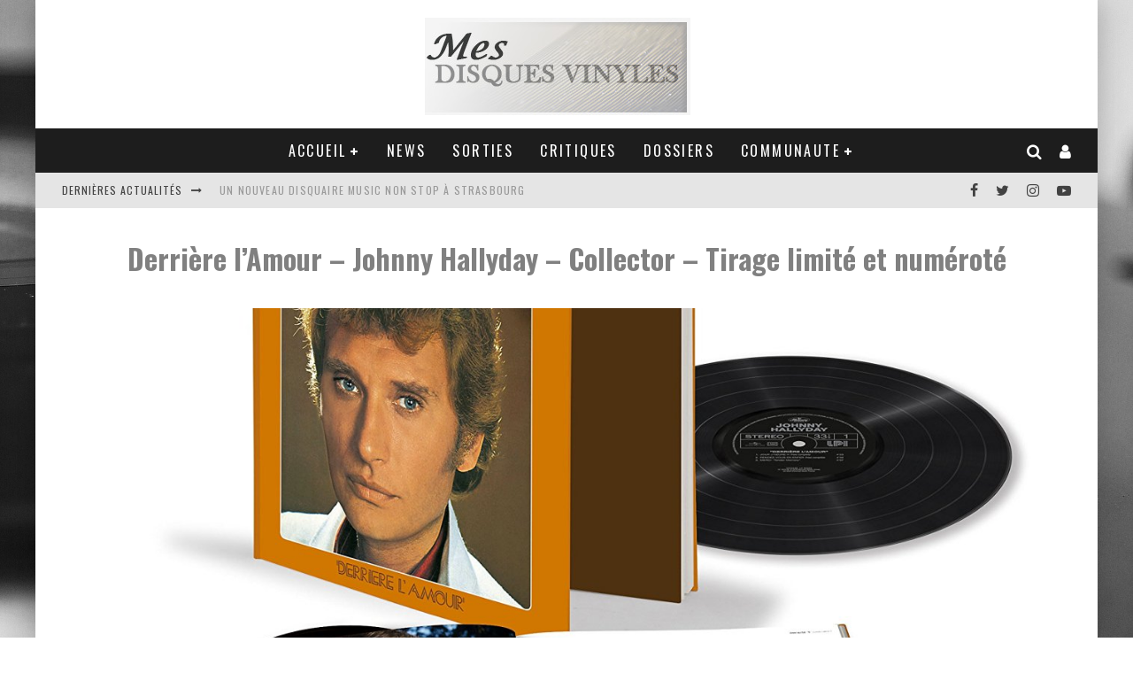

--- FILE ---
content_type: text/html; charset=UTF-8
request_url: https://www.mesdisquesvinyles.com/derriere-lamour-johnny-hallyday-collector-tirage-limite-numerote-sortie/derriere-lamour-johnny-hallyday-collector-tirage-limite-numerote-sortie_1/
body_size: 25489
content:
<!DOCTYPE html>
<html lang="fr-FR">
<head>
	<meta charset="UTF-8">
			<meta name="viewport" content="width=device-width, height=device-height, initial-scale=1.0, minimum-scale=1.0">
	
	<link rel="profile" href="https://gmpg.org/xfn/11">
	<meta name='robots' content='index, follow, max-image-preview:large, max-snippet:-1, max-video-preview:-1' />

            <script data-no-defer="1" data-ezscrex="false" data-cfasync="false" data-pagespeed-no-defer data-cookieconsent="ignore">
                var ctPublicFunctions = {"_ajax_nonce":"62cc843f8d","_rest_nonce":"1302fb0936","_ajax_url":"\/wp-admin\/admin-ajax.php","_rest_url":"https:\/\/www.mesdisquesvinyles.com\/wp-json\/","data__cookies_type":"native","data__ajax_type":"admin_ajax","data__bot_detector_enabled":"0","data__frontend_data_log_enabled":1,"cookiePrefix":"","wprocket_detected":false,"host_url":"www.mesdisquesvinyles.com","text__ee_click_to_select":"Click to select the whole data","text__ee_original_email":"The complete one is","text__ee_got_it":"Got it","text__ee_blocked":"Blocked","text__ee_cannot_connect":"Cannot connect","text__ee_cannot_decode":"Can not decode email. Unknown reason","text__ee_email_decoder":"CleanTalk email decoder","text__ee_wait_for_decoding":"The magic is on the way!","text__ee_decoding_process":"Please wait a few seconds while we decode the contact data."}
            </script>
        
            <script data-no-defer="1" data-ezscrex="false" data-cfasync="false" data-pagespeed-no-defer data-cookieconsent="ignore">
                var ctPublic = {"_ajax_nonce":"62cc843f8d","settings__forms__check_internal":"0","settings__forms__check_external":"0","settings__forms__force_protection":0,"settings__forms__search_test":"1","settings__forms__wc_add_to_cart":"0","settings__data__bot_detector_enabled":"0","settings__sfw__anti_crawler":0,"blog_home":"https:\/\/www.mesdisquesvinyles.com\/","pixel__setting":"0","pixel__enabled":false,"pixel__url":null,"data__email_check_before_post":"1","data__email_check_exist_post":0,"data__cookies_type":"native","data__key_is_ok":true,"data__visible_fields_required":true,"wl_brandname":"Anti-Spam by CleanTalk","wl_brandname_short":"CleanTalk","ct_checkjs_key":"6d9c4b4dd120dae2e2fc3ebfdd36e412fb83cf713da297de084f3b28ff82d53b","emailEncoderPassKey":"8275dcc98ca5611086101eddeaa694ac","bot_detector_forms_excluded":"W10=","advancedCacheExists":false,"varnishCacheExists":false,"wc_ajax_add_to_cart":true}
            </script>
        
	<!-- This site is optimized with the Yoast SEO plugin v26.7 - https://yoast.com/wordpress/plugins/seo/ -->
	<title>Derrière l&#039;Amour - Johnny Hallyday - Collector - Tirage limité et numéroté - Mes disques vinyles</title>
	<link rel="canonical" href="https://www.mesdisquesvinyles.com/derriere-lamour-johnny-hallyday-collector-tirage-limite-numerote-sortie/derriere-lamour-johnny-hallyday-collector-tirage-limite-numerote-sortie_1/" />
	<meta property="og:locale" content="fr_FR" />
	<meta property="og:type" content="article" />
	<meta property="og:title" content="Derrière l&#039;Amour - Johnny Hallyday - Collector - Tirage limité et numéroté - Mes disques vinyles" />
	<meta property="og:description" content="Derrière l&#039;Amour - Johnny Hallyday - Collector - Tirage limité et numéroté" />
	<meta property="og:url" content="https://www.mesdisquesvinyles.com/derriere-lamour-johnny-hallyday-collector-tirage-limite-numerote-sortie/derriere-lamour-johnny-hallyday-collector-tirage-limite-numerote-sortie_1/" />
	<meta property="og:site_name" content="Mes disques vinyles" />
	<meta property="article:modified_time" content="2016-09-24T07:24:11+00:00" />
	<meta property="og:image" content="https://www.mesdisquesvinyles.com/derriere-lamour-johnny-hallyday-collector-tirage-limite-numerote-sortie/derriere-lamour-johnny-hallyday-collector-tirage-limite-numerote-sortie_1" />
	<meta property="og:image:width" content="1417" />
	<meta property="og:image:height" content="1500" />
	<meta property="og:image:type" content="image/jpeg" />
	<meta name="twitter:card" content="summary_large_image" />
	<meta name="twitter:site" content="@Mesdisquesvinyl" />
	<script type="application/ld+json" class="yoast-schema-graph">{"@context":"https://schema.org","@graph":[{"@type":"WebPage","@id":"https://www.mesdisquesvinyles.com/derriere-lamour-johnny-hallyday-collector-tirage-limite-numerote-sortie/derriere-lamour-johnny-hallyday-collector-tirage-limite-numerote-sortie_1/","url":"https://www.mesdisquesvinyles.com/derriere-lamour-johnny-hallyday-collector-tirage-limite-numerote-sortie/derriere-lamour-johnny-hallyday-collector-tirage-limite-numerote-sortie_1/","name":"Derrière l'Amour - Johnny Hallyday - Collector - Tirage limité et numéroté - Mes disques vinyles","isPartOf":{"@id":"https://www.mesdisquesvinyles.com/#website"},"primaryImageOfPage":{"@id":"https://www.mesdisquesvinyles.com/derriere-lamour-johnny-hallyday-collector-tirage-limite-numerote-sortie/derriere-lamour-johnny-hallyday-collector-tirage-limite-numerote-sortie_1/#primaryimage"},"image":{"@id":"https://www.mesdisquesvinyles.com/derriere-lamour-johnny-hallyday-collector-tirage-limite-numerote-sortie/derriere-lamour-johnny-hallyday-collector-tirage-limite-numerote-sortie_1/#primaryimage"},"thumbnailUrl":"https://www.mesdisquesvinyles.com/wp-content/uploads/2016/09/derriere-lamour-johnny-hallyday-collector-tirage-limite-numerote-sortie_1.jpg","datePublished":"2016-09-24T07:23:56+00:00","dateModified":"2016-09-24T07:24:11+00:00","breadcrumb":{"@id":"https://www.mesdisquesvinyles.com/derriere-lamour-johnny-hallyday-collector-tirage-limite-numerote-sortie/derriere-lamour-johnny-hallyday-collector-tirage-limite-numerote-sortie_1/#breadcrumb"},"inLanguage":"fr-FR","potentialAction":[{"@type":"ReadAction","target":["https://www.mesdisquesvinyles.com/derriere-lamour-johnny-hallyday-collector-tirage-limite-numerote-sortie/derriere-lamour-johnny-hallyday-collector-tirage-limite-numerote-sortie_1/"]}]},{"@type":"ImageObject","inLanguage":"fr-FR","@id":"https://www.mesdisquesvinyles.com/derriere-lamour-johnny-hallyday-collector-tirage-limite-numerote-sortie/derriere-lamour-johnny-hallyday-collector-tirage-limite-numerote-sortie_1/#primaryimage","url":"https://www.mesdisquesvinyles.com/wp-content/uploads/2016/09/derriere-lamour-johnny-hallyday-collector-tirage-limite-numerote-sortie_1.jpg","contentUrl":"https://www.mesdisquesvinyles.com/wp-content/uploads/2016/09/derriere-lamour-johnny-hallyday-collector-tirage-limite-numerote-sortie_1.jpg","width":1417,"height":1500,"caption":"Derrière l'Amour - Johnny Hallyday - Collector - Tirage limité et numéroté"},{"@type":"BreadcrumbList","@id":"https://www.mesdisquesvinyles.com/derriere-lamour-johnny-hallyday-collector-tirage-limite-numerote-sortie/derriere-lamour-johnny-hallyday-collector-tirage-limite-numerote-sortie_1/#breadcrumb","itemListElement":[{"@type":"ListItem","position":1,"name":"Accueil","item":"https://www.mesdisquesvinyles.com/"},{"@type":"ListItem","position":2,"name":"Derrière l&rsquo;Amour &#8211; Johnny Hallyday &#8211; Collector &#8211; Tirage limité et numéroté [SORTIE]","item":"https://www.mesdisquesvinyles.com/derriere-lamour-johnny-hallyday-collector-tirage-limite-numerote-sortie/"},{"@type":"ListItem","position":3,"name":"Derrière l&rsquo;Amour &#8211; Johnny Hallyday &#8211; Collector &#8211; Tirage limité et numéroté"}]},{"@type":"WebSite","@id":"https://www.mesdisquesvinyles.com/#website","url":"https://www.mesdisquesvinyles.com/","name":"Mes disques vinyles","description":"Toute l&#039;actualité sur les disques vinyles - Vinyl LP","publisher":{"@id":"https://www.mesdisquesvinyles.com/#/schema/person/5b01afea9f9403ae4ed219a3425d0a25"},"potentialAction":[{"@type":"SearchAction","target":{"@type":"EntryPoint","urlTemplate":"https://www.mesdisquesvinyles.com/?s={search_term_string}"},"query-input":{"@type":"PropertyValueSpecification","valueRequired":true,"valueName":"search_term_string"}}],"inLanguage":"fr-FR"},{"@type":["Person","Organization"],"@id":"https://www.mesdisquesvinyles.com/#/schema/person/5b01afea9f9403ae4ed219a3425d0a25","name":"Pascal","image":{"@type":"ImageObject","inLanguage":"fr-FR","@id":"https://www.mesdisquesvinyles.com/#/schema/person/image/","url":"https://www.mesdisquesvinyles.com/wp-content/uploads/2015/05/logo_site3.jpg","contentUrl":"https://www.mesdisquesvinyles.com/wp-content/uploads/2015/05/logo_site3.jpg","width":300,"height":110,"caption":"Pascal"},"logo":{"@id":"https://www.mesdisquesvinyles.com/#/schema/person/image/"},"description":"Bercé durant ma jeunesse et les années 80 par les disques 45 tours... je vous propose de découvrir ma collection avec l'édition de ce site ;) Le vinyle est pour moi le plaisir d'écouter un son caractéristique à ce format et collectionner les belles pochettes. N'hésitez pas à participer dans les forums.","sameAs":["https://www.mesdisquesvinyles.com"]}]}</script>
	<!-- / Yoast SEO plugin. -->


<link rel='dns-prefetch' href='//cdn.jsdelivr.net' />
<link rel='dns-prefetch' href='//fonts.googleapis.com' />
<link rel="alternate" type="application/rss+xml" title="Mes disques vinyles &raquo; Flux" href="https://www.mesdisquesvinyles.com/feed/" />
<link rel="alternate" type="application/rss+xml" title="Mes disques vinyles &raquo; Flux des commentaires" href="https://www.mesdisquesvinyles.com/comments/feed/" />
<link rel="alternate" title="oEmbed (JSON)" type="application/json+oembed" href="https://www.mesdisquesvinyles.com/wp-json/oembed/1.0/embed?url=https%3A%2F%2Fwww.mesdisquesvinyles.com%2Fderriere-lamour-johnny-hallyday-collector-tirage-limite-numerote-sortie%2Fderriere-lamour-johnny-hallyday-collector-tirage-limite-numerote-sortie_1%2F" />
<link rel="alternate" title="oEmbed (XML)" type="text/xml+oembed" href="https://www.mesdisquesvinyles.com/wp-json/oembed/1.0/embed?url=https%3A%2F%2Fwww.mesdisquesvinyles.com%2Fderriere-lamour-johnny-hallyday-collector-tirage-limite-numerote-sortie%2Fderriere-lamour-johnny-hallyday-collector-tirage-limite-numerote-sortie_1%2F&#038;format=xml" />
<style id='wp-img-auto-sizes-contain-inline-css' type='text/css'>
img:is([sizes=auto i],[sizes^="auto," i]){contain-intrinsic-size:3000px 1500px}
/*# sourceURL=wp-img-auto-sizes-contain-inline-css */
</style>
<style id='wp-emoji-styles-inline-css' type='text/css'>

	img.wp-smiley, img.emoji {
		display: inline !important;
		border: none !important;
		box-shadow: none !important;
		height: 1em !important;
		width: 1em !important;
		margin: 0 0.07em !important;
		vertical-align: -0.1em !important;
		background: none !important;
		padding: 0 !important;
	}
/*# sourceURL=wp-emoji-styles-inline-css */
</style>
<style id='wp-block-library-inline-css' type='text/css'>
:root{--wp-block-synced-color:#7a00df;--wp-block-synced-color--rgb:122,0,223;--wp-bound-block-color:var(--wp-block-synced-color);--wp-editor-canvas-background:#ddd;--wp-admin-theme-color:#007cba;--wp-admin-theme-color--rgb:0,124,186;--wp-admin-theme-color-darker-10:#006ba1;--wp-admin-theme-color-darker-10--rgb:0,107,160.5;--wp-admin-theme-color-darker-20:#005a87;--wp-admin-theme-color-darker-20--rgb:0,90,135;--wp-admin-border-width-focus:2px}@media (min-resolution:192dpi){:root{--wp-admin-border-width-focus:1.5px}}.wp-element-button{cursor:pointer}:root .has-very-light-gray-background-color{background-color:#eee}:root .has-very-dark-gray-background-color{background-color:#313131}:root .has-very-light-gray-color{color:#eee}:root .has-very-dark-gray-color{color:#313131}:root .has-vivid-green-cyan-to-vivid-cyan-blue-gradient-background{background:linear-gradient(135deg,#00d084,#0693e3)}:root .has-purple-crush-gradient-background{background:linear-gradient(135deg,#34e2e4,#4721fb 50%,#ab1dfe)}:root .has-hazy-dawn-gradient-background{background:linear-gradient(135deg,#faaca8,#dad0ec)}:root .has-subdued-olive-gradient-background{background:linear-gradient(135deg,#fafae1,#67a671)}:root .has-atomic-cream-gradient-background{background:linear-gradient(135deg,#fdd79a,#004a59)}:root .has-nightshade-gradient-background{background:linear-gradient(135deg,#330968,#31cdcf)}:root .has-midnight-gradient-background{background:linear-gradient(135deg,#020381,#2874fc)}:root{--wp--preset--font-size--normal:16px;--wp--preset--font-size--huge:42px}.has-regular-font-size{font-size:1em}.has-larger-font-size{font-size:2.625em}.has-normal-font-size{font-size:var(--wp--preset--font-size--normal)}.has-huge-font-size{font-size:var(--wp--preset--font-size--huge)}.has-text-align-center{text-align:center}.has-text-align-left{text-align:left}.has-text-align-right{text-align:right}.has-fit-text{white-space:nowrap!important}#end-resizable-editor-section{display:none}.aligncenter{clear:both}.items-justified-left{justify-content:flex-start}.items-justified-center{justify-content:center}.items-justified-right{justify-content:flex-end}.items-justified-space-between{justify-content:space-between}.screen-reader-text{border:0;clip-path:inset(50%);height:1px;margin:-1px;overflow:hidden;padding:0;position:absolute;width:1px;word-wrap:normal!important}.screen-reader-text:focus{background-color:#ddd;clip-path:none;color:#444;display:block;font-size:1em;height:auto;left:5px;line-height:normal;padding:15px 23px 14px;text-decoration:none;top:5px;width:auto;z-index:100000}html :where(.has-border-color){border-style:solid}html :where([style*=border-top-color]){border-top-style:solid}html :where([style*=border-right-color]){border-right-style:solid}html :where([style*=border-bottom-color]){border-bottom-style:solid}html :where([style*=border-left-color]){border-left-style:solid}html :where([style*=border-width]){border-style:solid}html :where([style*=border-top-width]){border-top-style:solid}html :where([style*=border-right-width]){border-right-style:solid}html :where([style*=border-bottom-width]){border-bottom-style:solid}html :where([style*=border-left-width]){border-left-style:solid}html :where(img[class*=wp-image-]){height:auto;max-width:100%}:where(figure){margin:0 0 1em}html :where(.is-position-sticky){--wp-admin--admin-bar--position-offset:var(--wp-admin--admin-bar--height,0px)}@media screen and (max-width:600px){html :where(.is-position-sticky){--wp-admin--admin-bar--position-offset:0px}}

/*# sourceURL=wp-block-library-inline-css */
</style><style id='global-styles-inline-css' type='text/css'>
:root{--wp--preset--aspect-ratio--square: 1;--wp--preset--aspect-ratio--4-3: 4/3;--wp--preset--aspect-ratio--3-4: 3/4;--wp--preset--aspect-ratio--3-2: 3/2;--wp--preset--aspect-ratio--2-3: 2/3;--wp--preset--aspect-ratio--16-9: 16/9;--wp--preset--aspect-ratio--9-16: 9/16;--wp--preset--color--black: #000000;--wp--preset--color--cyan-bluish-gray: #abb8c3;--wp--preset--color--white: #ffffff;--wp--preset--color--pale-pink: #f78da7;--wp--preset--color--vivid-red: #cf2e2e;--wp--preset--color--luminous-vivid-orange: #ff6900;--wp--preset--color--luminous-vivid-amber: #fcb900;--wp--preset--color--light-green-cyan: #7bdcb5;--wp--preset--color--vivid-green-cyan: #00d084;--wp--preset--color--pale-cyan-blue: #8ed1fc;--wp--preset--color--vivid-cyan-blue: #0693e3;--wp--preset--color--vivid-purple: #9b51e0;--wp--preset--gradient--vivid-cyan-blue-to-vivid-purple: linear-gradient(135deg,rgb(6,147,227) 0%,rgb(155,81,224) 100%);--wp--preset--gradient--light-green-cyan-to-vivid-green-cyan: linear-gradient(135deg,rgb(122,220,180) 0%,rgb(0,208,130) 100%);--wp--preset--gradient--luminous-vivid-amber-to-luminous-vivid-orange: linear-gradient(135deg,rgb(252,185,0) 0%,rgb(255,105,0) 100%);--wp--preset--gradient--luminous-vivid-orange-to-vivid-red: linear-gradient(135deg,rgb(255,105,0) 0%,rgb(207,46,46) 100%);--wp--preset--gradient--very-light-gray-to-cyan-bluish-gray: linear-gradient(135deg,rgb(238,238,238) 0%,rgb(169,184,195) 100%);--wp--preset--gradient--cool-to-warm-spectrum: linear-gradient(135deg,rgb(74,234,220) 0%,rgb(151,120,209) 20%,rgb(207,42,186) 40%,rgb(238,44,130) 60%,rgb(251,105,98) 80%,rgb(254,248,76) 100%);--wp--preset--gradient--blush-light-purple: linear-gradient(135deg,rgb(255,206,236) 0%,rgb(152,150,240) 100%);--wp--preset--gradient--blush-bordeaux: linear-gradient(135deg,rgb(254,205,165) 0%,rgb(254,45,45) 50%,rgb(107,0,62) 100%);--wp--preset--gradient--luminous-dusk: linear-gradient(135deg,rgb(255,203,112) 0%,rgb(199,81,192) 50%,rgb(65,88,208) 100%);--wp--preset--gradient--pale-ocean: linear-gradient(135deg,rgb(255,245,203) 0%,rgb(182,227,212) 50%,rgb(51,167,181) 100%);--wp--preset--gradient--electric-grass: linear-gradient(135deg,rgb(202,248,128) 0%,rgb(113,206,126) 100%);--wp--preset--gradient--midnight: linear-gradient(135deg,rgb(2,3,129) 0%,rgb(40,116,252) 100%);--wp--preset--font-size--small: 13px;--wp--preset--font-size--medium: 20px;--wp--preset--font-size--large: 36px;--wp--preset--font-size--x-large: 42px;--wp--preset--spacing--20: 0.44rem;--wp--preset--spacing--30: 0.67rem;--wp--preset--spacing--40: 1rem;--wp--preset--spacing--50: 1.5rem;--wp--preset--spacing--60: 2.25rem;--wp--preset--spacing--70: 3.38rem;--wp--preset--spacing--80: 5.06rem;--wp--preset--shadow--natural: 6px 6px 9px rgba(0, 0, 0, 0.2);--wp--preset--shadow--deep: 12px 12px 50px rgba(0, 0, 0, 0.4);--wp--preset--shadow--sharp: 6px 6px 0px rgba(0, 0, 0, 0.2);--wp--preset--shadow--outlined: 6px 6px 0px -3px rgb(255, 255, 255), 6px 6px rgb(0, 0, 0);--wp--preset--shadow--crisp: 6px 6px 0px rgb(0, 0, 0);}:where(.is-layout-flex){gap: 0.5em;}:where(.is-layout-grid){gap: 0.5em;}body .is-layout-flex{display: flex;}.is-layout-flex{flex-wrap: wrap;align-items: center;}.is-layout-flex > :is(*, div){margin: 0;}body .is-layout-grid{display: grid;}.is-layout-grid > :is(*, div){margin: 0;}:where(.wp-block-columns.is-layout-flex){gap: 2em;}:where(.wp-block-columns.is-layout-grid){gap: 2em;}:where(.wp-block-post-template.is-layout-flex){gap: 1.25em;}:where(.wp-block-post-template.is-layout-grid){gap: 1.25em;}.has-black-color{color: var(--wp--preset--color--black) !important;}.has-cyan-bluish-gray-color{color: var(--wp--preset--color--cyan-bluish-gray) !important;}.has-white-color{color: var(--wp--preset--color--white) !important;}.has-pale-pink-color{color: var(--wp--preset--color--pale-pink) !important;}.has-vivid-red-color{color: var(--wp--preset--color--vivid-red) !important;}.has-luminous-vivid-orange-color{color: var(--wp--preset--color--luminous-vivid-orange) !important;}.has-luminous-vivid-amber-color{color: var(--wp--preset--color--luminous-vivid-amber) !important;}.has-light-green-cyan-color{color: var(--wp--preset--color--light-green-cyan) !important;}.has-vivid-green-cyan-color{color: var(--wp--preset--color--vivid-green-cyan) !important;}.has-pale-cyan-blue-color{color: var(--wp--preset--color--pale-cyan-blue) !important;}.has-vivid-cyan-blue-color{color: var(--wp--preset--color--vivid-cyan-blue) !important;}.has-vivid-purple-color{color: var(--wp--preset--color--vivid-purple) !important;}.has-black-background-color{background-color: var(--wp--preset--color--black) !important;}.has-cyan-bluish-gray-background-color{background-color: var(--wp--preset--color--cyan-bluish-gray) !important;}.has-white-background-color{background-color: var(--wp--preset--color--white) !important;}.has-pale-pink-background-color{background-color: var(--wp--preset--color--pale-pink) !important;}.has-vivid-red-background-color{background-color: var(--wp--preset--color--vivid-red) !important;}.has-luminous-vivid-orange-background-color{background-color: var(--wp--preset--color--luminous-vivid-orange) !important;}.has-luminous-vivid-amber-background-color{background-color: var(--wp--preset--color--luminous-vivid-amber) !important;}.has-light-green-cyan-background-color{background-color: var(--wp--preset--color--light-green-cyan) !important;}.has-vivid-green-cyan-background-color{background-color: var(--wp--preset--color--vivid-green-cyan) !important;}.has-pale-cyan-blue-background-color{background-color: var(--wp--preset--color--pale-cyan-blue) !important;}.has-vivid-cyan-blue-background-color{background-color: var(--wp--preset--color--vivid-cyan-blue) !important;}.has-vivid-purple-background-color{background-color: var(--wp--preset--color--vivid-purple) !important;}.has-black-border-color{border-color: var(--wp--preset--color--black) !important;}.has-cyan-bluish-gray-border-color{border-color: var(--wp--preset--color--cyan-bluish-gray) !important;}.has-white-border-color{border-color: var(--wp--preset--color--white) !important;}.has-pale-pink-border-color{border-color: var(--wp--preset--color--pale-pink) !important;}.has-vivid-red-border-color{border-color: var(--wp--preset--color--vivid-red) !important;}.has-luminous-vivid-orange-border-color{border-color: var(--wp--preset--color--luminous-vivid-orange) !important;}.has-luminous-vivid-amber-border-color{border-color: var(--wp--preset--color--luminous-vivid-amber) !important;}.has-light-green-cyan-border-color{border-color: var(--wp--preset--color--light-green-cyan) !important;}.has-vivid-green-cyan-border-color{border-color: var(--wp--preset--color--vivid-green-cyan) !important;}.has-pale-cyan-blue-border-color{border-color: var(--wp--preset--color--pale-cyan-blue) !important;}.has-vivid-cyan-blue-border-color{border-color: var(--wp--preset--color--vivid-cyan-blue) !important;}.has-vivid-purple-border-color{border-color: var(--wp--preset--color--vivid-purple) !important;}.has-vivid-cyan-blue-to-vivid-purple-gradient-background{background: var(--wp--preset--gradient--vivid-cyan-blue-to-vivid-purple) !important;}.has-light-green-cyan-to-vivid-green-cyan-gradient-background{background: var(--wp--preset--gradient--light-green-cyan-to-vivid-green-cyan) !important;}.has-luminous-vivid-amber-to-luminous-vivid-orange-gradient-background{background: var(--wp--preset--gradient--luminous-vivid-amber-to-luminous-vivid-orange) !important;}.has-luminous-vivid-orange-to-vivid-red-gradient-background{background: var(--wp--preset--gradient--luminous-vivid-orange-to-vivid-red) !important;}.has-very-light-gray-to-cyan-bluish-gray-gradient-background{background: var(--wp--preset--gradient--very-light-gray-to-cyan-bluish-gray) !important;}.has-cool-to-warm-spectrum-gradient-background{background: var(--wp--preset--gradient--cool-to-warm-spectrum) !important;}.has-blush-light-purple-gradient-background{background: var(--wp--preset--gradient--blush-light-purple) !important;}.has-blush-bordeaux-gradient-background{background: var(--wp--preset--gradient--blush-bordeaux) !important;}.has-luminous-dusk-gradient-background{background: var(--wp--preset--gradient--luminous-dusk) !important;}.has-pale-ocean-gradient-background{background: var(--wp--preset--gradient--pale-ocean) !important;}.has-electric-grass-gradient-background{background: var(--wp--preset--gradient--electric-grass) !important;}.has-midnight-gradient-background{background: var(--wp--preset--gradient--midnight) !important;}.has-small-font-size{font-size: var(--wp--preset--font-size--small) !important;}.has-medium-font-size{font-size: var(--wp--preset--font-size--medium) !important;}.has-large-font-size{font-size: var(--wp--preset--font-size--large) !important;}.has-x-large-font-size{font-size: var(--wp--preset--font-size--x-large) !important;}
/*# sourceURL=global-styles-inline-css */
</style>

<style id='classic-theme-styles-inline-css' type='text/css'>
/*! This file is auto-generated */
.wp-block-button__link{color:#fff;background-color:#32373c;border-radius:9999px;box-shadow:none;text-decoration:none;padding:calc(.667em + 2px) calc(1.333em + 2px);font-size:1.125em}.wp-block-file__button{background:#32373c;color:#fff;text-decoration:none}
/*# sourceURL=/wp-includes/css/classic-themes.min.css */
</style>
<link rel='stylesheet' id='avatar-manager-css' href='https://www.mesdisquesvinyles.com/wp-content/plugins/avatar-manager/assets/css/avatar-manager.min.css?ver=1.2.1' type='text/css' media='all' />
<link rel='stylesheet' id='cleantalk-public-css-css' href='https://www.mesdisquesvinyles.com/wp-content/plugins/cleantalk-spam-protect/css/cleantalk-public.min.css?ver=6.70.1_1766165122' type='text/css' media='all' />
<link rel='stylesheet' id='cleantalk-email-decoder-css-css' href='https://www.mesdisquesvinyles.com/wp-content/plugins/cleantalk-spam-protect/css/cleantalk-email-decoder.min.css?ver=6.70.1_1766165122' type='text/css' media='all' />
<link rel='stylesheet' id='contact-form-7-css' href='https://www.mesdisquesvinyles.com/wp-content/plugins/contact-form-7/includes/css/styles.css?ver=6.1.4' type='text/css' media='all' />
<link rel='stylesheet' id='lets-review-api-css' href='https://www.mesdisquesvinyles.com/wp-content/plugins/lets-review/assets/css/style-api.min.css?ver=3.3.6' type='text/css' media='all' />
<link rel='stylesheet' id='valenti-fonts-css' href='https://fonts.googleapis.com/css?family=Oswald%3A400%2C700%7COpen+Sans%3A400%2C700&#038;display=swap' type='text/css' media='all' />
<link rel='stylesheet' id='swipebox-css' href='https://www.mesdisquesvinyles.com/wp-content/themes/valenti/assets/css/swipebox.min.css?ver=1.4.4.1' type='text/css' media='all' />
<link rel='stylesheet' id='valenti-style-css' href='https://www.mesdisquesvinyles.com/wp-content/themes/valenti/assets/css/style.min.css?ver=5.6.3.9' type='text/css' media='all' />
<style id='valenti-style-inline-css' type='text/css'>
body{ color:#808080}.entry-content h1, .entry-content h2, .entry-content h3, .entry-content h4, .entry-content h5, .entry-content h6{ color:#333333}.link-color-wrap a, .block-wrap-code .block a{ color:}.link-color-wrap a:hover, .block-wrap-code .block a:hover{ color:#eb9812}body{font-family:'Open Sans',sans-serif;font-size:14px;font-weight:400;line-height:1.666;text-transform:none;}.excerpt{font-family:'Open Sans',sans-serif;font-size:14px;font-weight:400;line-height:1.666;text-transform:none;}.preview-thumbnail .title, .preview-review .title{font-family:'Oswald',sans-serif;font-size:14px;font-weight:700;line-height:1.3;text-transform:none;}.byline{font-family:'Oswald',sans-serif;font-size:11px;font-weight:400;letter-spacing:0.1em;line-height:1.3;text-transform:none;}.hero-meta .byline{font-family:'Oswald',sans-serif;font-size:11px;font-weight:400;letter-spacing:0.05em;line-height:1.3;text-transform:none;}.tipi-button{font-family:'Oswald',sans-serif;font-size:14px;font-weight:700;letter-spacing:0.1em;text-transform:uppercase;}.secondary-menu-wrap, .secondary-menu-wrap .sub-menu a:not(.tipi-button){font-family:'Oswald',sans-serif;font-size:14px;font-weight:700;letter-spacing:0.1em;line-height:1;text-transform:uppercase;}.footer-menu{font-family:'Oswald',sans-serif;font-size:12px;font-weight:400;line-height:1;text-transform:none;}.site-footer .textwidget{font-family:'Open Sans',sans-serif;font-size:14px;font-weight:400;line-height:1.666;text-transform:none;}.copyright{font-family:'Open Sans',sans-serif;font-size:12px;font-weight:400;line-height:1;text-transform:none;}.preview-slider.title-s .title{font-family:'Oswald',sans-serif;font-size:14px;font-weight:700;letter-spacing:0.04em;line-height:1.4;text-transform:uppercase;}.preview-slider.title-m .title{font-family:'Oswald',sans-serif;font-size:14px;font-weight:700;letter-spacing:0.04em;line-height:1.4;text-transform:uppercase;}.preview-slider.title-l .title{font-family:'Oswald',sans-serif;font-size:14px;font-weight:700;letter-spacing:0.04em;line-height:1.4;text-transform:uppercase;}.preview-slider.title-xl .title{font-family:'Oswald',sans-serif;font-size:14px;font-weight:700;letter-spacing:0.04em;line-height:1.4;text-transform:uppercase;}.preview-grid.title-xs .title{font-family:'Oswald',sans-serif;font-size:14px;font-weight:700;letter-spacing:0.04em;line-height:1.4;text-transform:uppercase;}.preview-grid.title-s .title{font-family:'Oswald',sans-serif;font-size:14px;font-weight:700;letter-spacing:0.04em;line-height:1.4;text-transform:uppercase;}.preview-grid.title-m .title{font-family:'Oswald',sans-serif;font-size:14px;font-weight:700;letter-spacing:0.04em;line-height:1.4;text-transform:uppercase;}.preview-grid.title-l .title{font-family:'Oswald',sans-serif;font-size:14px;font-weight:700;letter-spacing:0.04em;line-height:1.4;text-transform:uppercase;}.preview-classic .title{font-family:'Oswald',sans-serif;font-size:14px;font-weight:400;letter-spacing:0.05em;line-height:1.3;text-transform:none;}.preview-2 .title{font-family:'Oswald',sans-serif;font-size:14px;font-weight:400;letter-spacing:0.05em;line-height:1.3;text-transform:none;}.entry-content blockquote, .entry-content blockquote p{font-family:'Oswald',sans-serif;font-size:18px;font-weight:400;line-height:1.5;text-transform:none;}.hero-wrap .caption, .gallery-block__wrap .caption, figcaption{font-family:'Open Sans',sans-serif;font-size:10px;font-weight:400;line-height:1.2;text-transform:none;}.main-navigation .horizontal-menu > li > a{font-family:'Oswald',sans-serif;font-size:14px;font-weight:400;letter-spacing:0.15em;line-height:1;text-transform:uppercase;}.sub-menu a:not(.tipi-button){font-family:'Oswald',sans-serif;font-size:14px;font-weight:400;letter-spacing:0.13em;line-height:1.6;text-transform:uppercase;}.hero-meta.tipi-s-typo .title{font-family:'Oswald',sans-serif;font-size:18px;font-weight:700;line-height:1.3;text-transform:none;}.hero-meta.tipi-m-typo .title{font-family:'Oswald',sans-serif;font-size:18px;font-weight:700;line-height:1.3;text-transform:uppercase;}.hero-meta.tipi-l-typo .title{font-family:'Oswald',sans-serif;font-size:18px;font-weight:700;line-height:1.3;text-transform:uppercase;}.entry-content h2{font-family:'Oswald',sans-serif;font-size:18px;font-weight:700;letter-spacing:0.1em;line-height:1.3;text-transform:uppercase;}.entry-content h3{font-family:'Oswald',sans-serif;font-size:14px;font-weight:700;letter-spacing:0.1em;line-height:1.3;text-transform:uppercase;}.entry-content h4{font-family:'Oswald',sans-serif;font-size:14px;font-weight:700;letter-spacing:0.1em;line-height:1.3;text-transform:uppercase;}.entry-content h5{font-family:'Oswald',sans-serif;font-size:14px;font-weight:700;letter-spacing:0.1em;line-height:1.3;text-transform:uppercase;}.widget-title{font-family:'Oswald',sans-serif;font-size:14px;font-weight:700;letter-spacing:0.1em;line-height:1.3;text-transform:uppercase;}.block-title-wrap .title{font-family:'Oswald',sans-serif;font-size:16px;font-weight:700;letter-spacing:0.16em;line-height:1.8;text-transform:uppercase;}.block-subtitle{font-family:'Open Sans',sans-serif;font-size:15px;font-weight:700;letter-spacing:0.1em;line-height:1.3;text-transform:none;}.preview-classic { padding-bottom: 30px; }.block-wrap-classic .block ~ .block { padding-top: 30px; }.preview-thumbnail { padding-bottom: 20px; }.valenti-widget .preview-thumbnail { padding-bottom: 15px; }.block-title-inner{ border-bottom:3px solid #161616;}.site-footer > .bg-area{ border-top:20px solid #333333;}.footer-widget-wrap{ border-right:1px solid #333333;}.split-1:not(.preview-thumbnail) .mask {
		-webkit-flex: 0 0 40%;
		-ms-flex: 0 0 40%;
		flex: 0 0 40%;
		width: 40%;
	}.footer-lower {
		padding-top: 30px;
		padding-bottom: 30px;
	}.footer-widget-wrap {
		padding-top: 45px;
		padding-bottom: 45px;
	}.main-menu > li > a {
		padding-top: 17px;
		padding-bottom: 17px;
	}.main-navigation .main-nav-wrap > .menu-icons a{padding-left:10px;}.main-navigation .main-nav-wrap > .menu-icons a{padding-right:10px;}.main-navigation .main-nav-wrap > .menu-icons {margin-right:-10px;}.main-navigation .main-nav-wrap .menu-icons > li > a {font-size:18px;}.secondary-menu-wrap .menu-icons a{padding-left:10px;}.secondary-menu-wrap .menu-icons a{padding-right:10px;}.secondary-menu-wrap .menu-icons {margin-right:-10px;}.secondary-menu-wrap .menu-icons > li > a {font-size:16px;}.accent--color, .bbp-submit-wrapper button, .bbp-submit-wrapper button:visited, .buddypress .cb-cat-header .title a, .woocommerce .star-rating:before, .woocommerce-page .star-rating:before, .woocommerce .star-rating span, .woocommerce-page .star-rating span, .woocommerce .stars a {
		color:#eb9812;
	}.bbp-submit-wrapper button, #buddypress button:hover, #buddypress a.button:hover, #buddypress a.button:focus, #buddypress input[type=submit]:hover, #buddypress input[type=button]:hover, #buddypress input[type=reset]:hover, #buddypress ul.button-nav li a:hover, #buddypress ul.button-nav li.current a, #buddypress div.generic-button a:hover, #buddypress .comment-reply-link:hover, #buddypress .activity-list li.load-more:hover, #buddypress #groups-list .generic-button a:hover {
		border-color: #eb9812;
	}.sidebar-widget .widget-title, .cb-cat-header, .site-footer .footer-widget-area .widget-title span, #wp-calendar caption, #buddypress #members-list .cb-member-list-box .item .item-title, #buddypress div.item-list-tabs ul li.selected, #buddypress div.item-list-tabs ul li.current, #buddypress .item-list-tabs ul li:hover, .woocommerce div.product .woocommerce-tabs ul.tabs li.active,
	.author-page-box {
		border-bottom-color: #eb9812 ;
	}.cb-highlight, #buddypress button:hover, #buddypress a.button:hover, #buddypress a.button:focus, #buddypress input[type=submit]:hover, #buddypress input[type=button]:hover, #buddypress input[type=reset]:hover, #buddypress ul.button-nav li a:hover, #buddypress ul.button-nav li.current a, #buddypress div.generic-button a:hover, #buddypress .comment-reply-link:hover, #buddypress .activity-list li.load-more:hover, #buddypress #groups-list .generic-button a:hover {
		background-color: #eb9812;
	}.font-b { font-family: 'Open Sans',sans-serif; }h1, h2, h3, h4, h5, h6, .font-h, #bbp-user-navigation, .product_meta, .price, .woocommerce-review-link, .cart_item, .cart-collaterals .cart_totals th { font-family: 'Oswald',sans-serif }.site-mob-header:not(.site-mob-header-11) .header-padding .logo-main-wrap, .site-mob-header:not(.site-mob-header-11) .header-padding .icons-wrap a, .site-mob-header-11 .header-padding {
		padding-top: 15px;
		padding-bottom: 15px;
	}.site-header .header-padding {
		padding-top: 7px;
		padding-bottom: 15px;
	}.site-footer .bg-area{background-color: #1c1d1e;}.site-footer .background{background-position: center center;}.site-footer,.site-footer a{color: #e5e5e5;}.footer-widget-area{background-color: #272727;}.footer-widget-area{background-position: center center;}.footer-widget-area,.footer-widget-area a{color: #e5e5e5;}.grid-spacing { border-top-width: 3px; }.preview-slider.tile-overlay--1:after, .preview-slider.tile-overlay--2 .meta:after { opacity: 0.25; }.preview-grid.tile-overlay--1:after, .preview-grid.tile-overlay--2 .meta:after { opacity: 0.2; }.main-navigation-border { border-bottom-color: #161616; }@media only screen and (min-width: 481px) {.slider-spacing { margin-right: 3px;}.block-wrap-slider .slider { padding-top: 3px;}.grid-spacing { border-right-width: 3px; }.block-wrap-grid:not(.block-wrap-81) .block { width: calc( 100% + 3px ); }}@media only screen and (min-width: 768px) {.grid-spacing { border-right-width: 3px; }.block-wrap-55 .slide { margin-right: 3px!important; }.block-wrap-grid:not(.block-wrap-81) .block { width: calc( 100% + 3px ); }.preview-slider.tile-overlay--1:hover:after, .preview-slider.tile-overlay--2.tile-overlay--gradient:hover:after, .preview-slider.tile-overlay--2:hover .meta:after { opacity: 0.75 ; }.preview-grid.tile-overlay--1:hover:after, .preview-grid.tile-overlay--2.tile-overlay--gradient:hover:after, .preview-grid.tile-overlay--2:hover .meta:after { opacity: 0.3 ; }}@media only screen and (min-width: 1020px) {body{font-size:16px;}.hero-meta .byline{font-size:14px;}.tipi-button{font-size:12px;}.secondary-menu-wrap, .secondary-menu-wrap .sub-menu a:not(.tipi-button){font-size:12px;}.site-footer .textwidget{font-size:16px;}.preview-slider.title-s .title{font-size:16px;}.preview-slider.title-m .title{font-size:20px;}.preview-slider.title-l .title{font-size:30px;}.preview-slider.title-xl .title{font-size:40px;}.preview-grid.title-xs .title{font-size:16px;}.preview-grid.title-s .title{font-size:20px;}.preview-grid.title-m .title{font-size:32px;}.preview-grid.title-l .title{font-size:38px;}.preview-classic .title{font-size:22px;}.preview-2 .title{font-size:26px;}.entry-content blockquote, .entry-content blockquote p{font-size:26px;}.main-navigation .horizontal-menu > li > a{font-size:16px;}.hero-meta.tipi-s-typo .title{font-size:28px;}.hero-meta.tipi-m-typo .title{font-size:40px;}.hero-meta.tipi-l-typo .title{font-size:50px;}.entry-content h2{font-size:30px;}.entry-content h3{font-size:24px;}.entry-content h4{font-size:20px;}.entry-content h5{font-size:18px;}.widget-title{font-size:20px;}.block-title-wrap .title{font-size:22px;}}@media only screen and (min-width: 1200px) {.site {background-position:center center;background-image: url(https://www.mesdisquesvinyles.com/wp-content/uploads/2015/05/DSC_0736_hd-1_2_md.jpg );}}
/*# sourceURL=valenti-style-inline-css */
</style>
<link rel='stylesheet' id='valenti-bbp-style-css' href='https://www.mesdisquesvinyles.com/wp-content/themes/valenti/assets/css/bbpress.min.css?ver=5.6.3.9' type='text/css' media='all' />
<link rel='stylesheet' id='login-with-ajax-css' href='https://www.mesdisquesvinyles.com/wp-content/themes/valenti/plugins/login-with-ajax/widget.css?ver=4.5.1' type='text/css' media='all' />
<link rel='stylesheet' id='tablepress-default-css' href='https://www.mesdisquesvinyles.com/wp-content/tablepress-combined.min.css?ver=34' type='text/css' media='all' />
<script type="text/javascript" src="https://www.mesdisquesvinyles.com/wp-includes/js/jquery/jquery.min.js?ver=3.7.1" id="jquery-core-js"></script>
<script type="text/javascript" src="https://www.mesdisquesvinyles.com/wp-includes/js/jquery/jquery-migrate.min.js?ver=3.4.1" id="jquery-migrate-js"></script>
<script type="text/javascript" src="https://www.mesdisquesvinyles.com/wp-content/plugins/avatar-manager/assets/js/avatar-manager.min.js?ver=1.2.1" id="avatar-manager-js"></script>
<script type="text/javascript" src="https://www.mesdisquesvinyles.com/wp-content/plugins/cleantalk-spam-protect/js/apbct-public-bundle_gathering.min.js?ver=6.70.1_1766165122" id="apbct-public-bundle_gathering.min-js-js"></script>
<script type="text/javascript" id="login-with-ajax-js-extra">
/* <![CDATA[ */
var LWA = {"ajaxurl":"https://www.mesdisquesvinyles.com/wp-admin/admin-ajax.php","off":""};
//# sourceURL=login-with-ajax-js-extra
/* ]]> */
</script>
<script type="text/javascript" src="https://www.mesdisquesvinyles.com/wp-content/themes/valenti/plugins/login-with-ajax/login-with-ajax.js?ver=4.5.1" id="login-with-ajax-js"></script>
<script type="text/javascript" src="https://www.mesdisquesvinyles.com/wp-content/plugins/login-with-ajax/ajaxify/ajaxify.min.js?ver=4.5.1" id="login-with-ajax-ajaxify-js"></script>
<link rel="https://api.w.org/" href="https://www.mesdisquesvinyles.com/wp-json/" /><link rel="alternate" title="JSON" type="application/json" href="https://www.mesdisquesvinyles.com/wp-json/wp/v2/media/1720" /><link rel="EditURI" type="application/rsd+xml" title="RSD" href="https://www.mesdisquesvinyles.com/xmlrpc.php?rsd" />
<meta name="generator" content="WordPress 6.9" />
<link rel='shortlink' href='https://www.mesdisquesvinyles.com/?p=1720' />
<link rel="preload" type="font/woff2" as="font" href="https://www.mesdisquesvinyles.com/wp-content/themes/valenti/assets/css/valenti/valenti.woff2?o9cfvj" crossorigin><link rel="dns-prefetch" href="//fonts.googleapis.com"><link rel="preconnect" href="https://fonts.gstatic.com/" crossorigin><link rel="icon" href="https://www.mesdisquesvinyles.com/wp-content/uploads/2015/05/cropped-IMG_20150419_1455251-32x32.jpg" sizes="32x32" />
<link rel="icon" href="https://www.mesdisquesvinyles.com/wp-content/uploads/2015/05/cropped-IMG_20150419_1455251-192x192.jpg" sizes="192x192" />
<link rel="apple-touch-icon" href="https://www.mesdisquesvinyles.com/wp-content/uploads/2015/05/cropped-IMG_20150419_1455251-180x180.jpg" />
<meta name="msapplication-TileImage" content="https://www.mesdisquesvinyles.com/wp-content/uploads/2015/05/cropped-IMG_20150419_1455251-270x270.jpg" />
	
<style id='valenti-logo-inline-css' type='text/css'>
@media only screen and (min-width: 1200px) {.logo-main img{ display:inline-block; width:300px; height:110px;}}
/*# sourceURL=valenti-logo-inline-css */
</style>
<style id='valenti-mm-style-inline-css' type='text/css'>
.main-menu .mm-color.menu-item-11 .block-title-wrap.block-title-border-2 .title, .main-menu .mm-color.menu-item-11 .mm-51 .menu-wrap > .sub-menu > li > a
		{ border-color: #eb9812!important; }
			.main-menu-bar-color-1 .main-menu .mm-color.menu-item-11.active > a,
			.main-menu-bar-color-1.mm-ani-0 .main-menu .mm-color.menu-item-11:hover > a,
			.main-menu-bar-color-1 .main-menu .current-menu-item.menu-item-11 > a,
			.main-menu-bar-color-1 .main-menu .current-post-ancestor.menu-item-11 > a,
			.main-menu-bar-color-1 .main-menu .current-menu-ancestor.menu-item-11 > a
			{ background: #eb9812; }.main-navigation .mm-color.menu-item-11.mm-sb-left .sub-menu { background: #eb9812;}
.main-menu .mm-color.menu-item-9 .block-title-wrap.block-title-border-2 .title, .main-menu .mm-color.menu-item-9 .mm-51 .menu-wrap > .sub-menu > li > a
		{ border-color: #ee5205!important; }
			.main-menu-bar-color-1 .main-menu .mm-color.menu-item-9.active > a,
			.main-menu-bar-color-1.mm-ani-0 .main-menu .mm-color.menu-item-9:hover > a,
			.main-menu-bar-color-1 .main-menu .current-menu-item.menu-item-9 > a,
			.main-menu-bar-color-1 .main-menu .current-post-ancestor.menu-item-9 > a,
			.main-menu-bar-color-1 .main-menu .current-menu-ancestor.menu-item-9 > a
			{ background: #ee5205; }.main-navigation .mm-color.menu-item-9.mm-sb-left .sub-menu { background: #ee5205;}
.main-menu .mm-color.menu-item-21 .block-title-wrap.block-title-border-2 .title, .main-menu .mm-color.menu-item-21 .mm-51 .menu-wrap > .sub-menu > li > a
		{ border-color: #ff3e27!important; }
			.main-menu-bar-color-1 .main-menu .mm-color.menu-item-21.active > a,
			.main-menu-bar-color-1.mm-ani-0 .main-menu .mm-color.menu-item-21:hover > a,
			.main-menu-bar-color-1 .main-menu .current-menu-item.menu-item-21 > a,
			.main-menu-bar-color-1 .main-menu .current-post-ancestor.menu-item-21 > a,
			.main-menu-bar-color-1 .main-menu .current-menu-ancestor.menu-item-21 > a
			{ background: #ff3e27; }.main-navigation .mm-color.menu-item-21.mm-sb-left .sub-menu { background: #ff3e27;}
.main-menu .mm-color.menu-item-10 .block-title-wrap.block-title-border-2 .title, .main-menu .mm-color.menu-item-10 .mm-51 .menu-wrap > .sub-menu > li > a
		{ border-color: #d19a05!important; }
			.main-menu-bar-color-1 .main-menu .mm-color.menu-item-10.active > a,
			.main-menu-bar-color-1.mm-ani-0 .main-menu .mm-color.menu-item-10:hover > a,
			.main-menu-bar-color-1 .main-menu .current-menu-item.menu-item-10 > a,
			.main-menu-bar-color-1 .main-menu .current-post-ancestor.menu-item-10 > a,
			.main-menu-bar-color-1 .main-menu .current-menu-ancestor.menu-item-10 > a
			{ background: #d19a05; }.main-navigation .mm-color.menu-item-10.mm-sb-left .sub-menu { background: #d19a05;}
.main-menu .mm-color.menu-item-13 .block-title-wrap.block-title-border-2 .title, .main-menu .mm-color.menu-item-13 .mm-51 .menu-wrap > .sub-menu > li > a
		{ border-color: #aadc00!important; }
			.main-menu-bar-color-1 .main-menu .mm-color.menu-item-13.active > a,
			.main-menu-bar-color-1.mm-ani-0 .main-menu .mm-color.menu-item-13:hover > a,
			.main-menu-bar-color-1 .main-menu .current-menu-item.menu-item-13 > a,
			.main-menu-bar-color-1 .main-menu .current-post-ancestor.menu-item-13 > a,
			.main-menu-bar-color-1 .main-menu .current-menu-ancestor.menu-item-13 > a
			{ background: #aadc00; }.main-navigation .mm-color.menu-item-13.mm-sb-left .sub-menu { background: #aadc00;}
.main-menu .mm-color.menu-item-143 .block-title-wrap.block-title-border-2 .title, .main-menu .mm-color.menu-item-143 .mm-51 .menu-wrap > .sub-menu > li > a
		{ border-color: #01bbcb!important; }
			.main-menu-bar-color-1 .main-menu .mm-color.menu-item-143.active > a,
			.main-menu-bar-color-1.mm-ani-0 .main-menu .mm-color.menu-item-143:hover > a,
			.main-menu-bar-color-1 .main-menu .current-menu-item.menu-item-143 > a,
			.main-menu-bar-color-1 .main-menu .current-post-ancestor.menu-item-143 > a,
			.main-menu-bar-color-1 .main-menu .current-menu-ancestor.menu-item-143 > a
			{ background: #01bbcb; }.main-navigation .mm-color.menu-item-143.mm-sb-left .sub-menu { background: #01bbcb;}
/*# sourceURL=valenti-mm-style-inline-css */
</style>
</head>
	
<body data-rsssl=1 class="attachment wp-singular attachment-template-default single single-attachment postid-1720 attachmentid-1720 attachment-jpeg wp-theme-valenti body-mob-header-2 site-mob-menu-a-4 site-mob-menu-1 sticky-sbs mob-fi-tall header--style-3 with--bg has-bg-cover mm-ani-3 modal-skin-2">
		
<script type="text/javascript" id="bbp-swap-no-js-body-class">
	document.body.className = document.body.className.replace( 'bbp-no-js', 'bbp-js' );
</script>

	<div id="cb-outer-container" class="site">
		<header id="mobhead" class="site-header-block site-mob-header tipi-l-0 site-mob-header-2 sticky-menu-1 sticky-top site-skin-2 site-img-1"><div class="bg-area stickyable header-padding tipi-row tipi-vertical-c">
	<div class="logo-main-wrap logo-mob-wrap tipi-vertical-c">
		<div class="logo logo-mobile"><a href="https://www.mesdisquesvinyles.com" data-pin-nopin="true"><img src="https://www.mesdisquesvinyles.com/wp-content/uploads/2015/05/logo_site3.jpg" width="300" height="110" alt="Mesdisquesvinyles.com"></a></div>	</div>
	<ul class="menu-right icons-wrap tipi-vertical-c">
		<li class="valenti-icon cb-icon-search cb-menu-icon vertical-c"><a href="#" data-title="Recherche" class="tipi-tip tipi-tip-b vertical-c modal-tr" data-type="search"><i class="valenti-i-search" aria-hidden="true"></i></a></li>		<li class="valenti-icon cb-icon-login  cb-menu-icon vertical-c"><a href="#" data-title="Connexion / S&#039;enregistrer" class="tipi-tip tipi-tip-b vertical-c modal-tr" data-type="lwa"><i class="valenti-i-user" aria-hidden="true"></i></a></li>		<li class="valenti-icon vertical-c"><a href="#" class="mob-tr-open" data-target="slide-menu"><i class="valenti-i-menu" aria-hidden="true"></i></a></li>	</ul>
	<div class="background"></div></div>
</header><!-- .site-mob-header --><div id="mob-line" class="tipi-m-0"></div>		<div id="cb-container" class="site-inner container clearfix">
		<header id="masthead" class="site-header-block site-header clearfix site-header-3 header-skin-1 site-img-1 mm-skin-2 main-menu-skin-1 main-menu-width-3 main-menu-bar-color-2 dt-header-da mob-header-da--off wrap logo-only-when-stuck main-menu-c"><div class="bg-area">
			<div class="logo-main-wrap tipi-flex-lcr header-padding tipi-vertical-c tipi-flex-eq-height logo-main-wrap-center side-spacing">
			<div class="logo-main-wrap header-padding tipi-all-c"><div class="logo logo-main"><a href="https://www.mesdisquesvinyles.com" data-pin-nopin="true"><img src="https://www.mesdisquesvinyles.com/wp-content/uploads/2015/05/logo_site3.jpg" srcset="https://www.mesdisquesvinyles.com/wp-content/uploads/2015/05/cropped-IMG_20150419_1455251.jpg 2x" width="300" height="110" alt="Mesdisquesvinyles.com"></a></div></div>					</div>
		<div class="background"></div></div>
</header><!-- .site-header --><div id="header-line"></div><nav id="cb-nav-bar" class="main-navigation cb-nav-bar-wrap nav-bar tipi-m-0-down clearfix mm-ani-3 mm-skin-2 main-menu-bar-color-1 wrap sticky-top sticky-menu sticky-menu-1 logo-only-when-stuck main-menu-c">	<div class="site-skin-2 menu-bg-area">
		<div id="main-menu-wrap" class="main-menu-wrap cb-nav-bar-wrap clearfix font-h main-nav-wrap vertical-c  wrap">
			<div class="logo-menu-wrap logo-menu-wrap-placeholder"></div>			<ul id="menu-main-menu" class="main-menu nav cb-main main-nav main-nav clearfix tipi-flex horizontal-menu">
				<li id="menu-item-11" class="menu-item menu-item-type-custom menu-item-object-custom menu-item-home menu-item-has-children dropper standard-drop mm-color menu-item-11"><a href="https://www.mesdisquesvinyles.com">ACCUEIL</a><div class="menu mm-1" data-mm="1"><div class="menu-wrap menu-wrap-minus-10">
<ul class="sub-menu">
	<li id="menu-item-106" class="menu-item menu-item-type-post_type menu-item-object-page menu-item-home dropper standard-drop mm-color menu-item-106"><a href="https://www.mesdisquesvinyles.com/">Page principale</a></li>
	<li id="menu-item-105" class="menu-item menu-item-type-post_type menu-item-object-page dropper standard-drop mm-color menu-item-105"><a href="https://www.mesdisquesvinyles.com/contact-page/">Contact</a></li>
	<li id="menu-item-104" class="menu-item menu-item-type-post_type menu-item-object-page dropper standard-drop mm-color menu-item-104"><a href="https://www.mesdisquesvinyles.com/a-propos-du-site/">A propos du site</a></li>
	<li id="menu-item-103" class="menu-item menu-item-type-post_type menu-item-object-page dropper standard-drop mm-color menu-item-103"><a href="https://www.mesdisquesvinyles.com/mentions-legales/">Mentions légales</a></li>
</ul></div></div>
</li>
<li id="menu-item-9" class="menu-item menu-item-type-taxonomy menu-item-object-category dropper drop-it mm-color mm-art mm-wrap-31 mm-wrap mm-sb-left menu-item-9"><a href="https://www.mesdisquesvinyles.com/cat/news/" data-ppp="7" data-tid="3"  data-term="category">NEWS</a><div class="menu mm-31 tipi-row" data-mm="31"><div class="menu-wrap menu-wrap-more-10 tipi-flex"><div id="block-wrap-9" class="block-wrap block-wrap-22 block-to-see block-wrap-classic clearfix ppl-m-2 ppl-s-2 block-css-9 side-spacing--boxed " data-id="9"><div class="block-inner-style"><div class="block-inner-box contents"><div class="block-title-wrap cb-module-header block-title-2 block-title-border-2"><div class="block-title-inner"><div class="block-title"><h2 class="title" style="border-bottom-color:#ee5205;">NEWS</h2></div><p class="block-subtitle"></p></div></div><div class="block">		<article class="preview-thumbnail split ani-base split-1 split-design-1 tipi-xs-12 preview-22 post-2846 post type-post status-publish format-standard has-post-thumbnail hentry category-news tag-boutique tag-disquaire tag-strasbourg tag-vinyle tag-vinyles">
			<div class="preview-mini-wrap clearfix tipi-flex">
				<div class="cb-mask mask" style="background:#ee5205">			<a href="https://www.mesdisquesvinyles.com/un-nouveau-disquaire-music-non-stop-a-strasbourg/" class="mask-img">
				<img width="150" height="150" src="https://www.mesdisquesvinyles.com/wp-content/uploads/2021/11/disquaire_strasbourg-150x150.jpg" class="attachment-thumbnail size-thumbnail wp-post-image" alt="Un nouveau disquaire à Strasbourg !" decoding="async" srcset="https://www.mesdisquesvinyles.com/wp-content/uploads/2021/11/disquaire_strasbourg-150x150.jpg 150w, https://www.mesdisquesvinyles.com/wp-content/uploads/2021/11/disquaire_strasbourg-125x125.jpg 125w, https://www.mesdisquesvinyles.com/wp-content/uploads/2021/11/disquaire_strasbourg-300x300.jpg 300w, https://www.mesdisquesvinyles.com/wp-content/uploads/2021/11/disquaire_strasbourg-100x100.jpg 100w" sizes="(max-width: 150px) 100vw, 150px" />			</a>
		</div>
							<div class="cb-meta cb-article-meta meta">
					<div class="title-wrap"><h2 class="title"><a href="https://www.mesdisquesvinyles.com/un-nouveau-disquaire-music-non-stop-a-strasbourg/">Un nouveau disquaire Music Non Stop à Strasbourg</a></h2></div><div class="cb-byline byline byline-3 byline-cats-design-1"><div class="byline-part cats"><i class="valenti-i-folder" aria-hidden="true"></i> <a href="https://www.mesdisquesvinyles.com/cat/news/" class="cat">NEWS</a></div><span class="byline-part cb-date date"><i class="valenti-i-clock" aria-hidden="true"></i> <time class="entry-date published dateCreated flipboard-date" datetime="2021-11-25T13:32:42+01:00">25 novembre 2021</time></span></div>				</div>
							</div>
		</article>
				<article class="preview-thumbnail split ani-base split-1 split-design-1 tipi-xs-12 preview-22 post-2672 post type-post status-publish format-standard has-post-thumbnail hentry category-news tag-collection-vinyles tag-disques-vinyles tag-location tag-perigueux">
			<div class="preview-mini-wrap clearfix tipi-flex">
				<div class="cb-mask mask" style="background:#ee5205">			<a href="https://www.mesdisquesvinyles.com/pret-de-disques-vinyles-a-la-mediatheque-de-perigueux-actu/" class="mask-img">
				<img width="150" height="150" src="https://www.mesdisquesvinyles.com/wp-content/uploads/2015/10/salon_disques_bordeaux_2-150x150.jpg" class="attachment-thumbnail size-thumbnail wp-post-image" alt="Salon du disque à Bordeaux" decoding="async" srcset="https://www.mesdisquesvinyles.com/wp-content/uploads/2015/10/salon_disques_bordeaux_2-150x150.jpg 150w, https://www.mesdisquesvinyles.com/wp-content/uploads/2015/10/salon_disques_bordeaux_2-125x125.jpg 125w" sizes="(max-width: 150px) 100vw, 150px" />			</a>
		</div>
							<div class="cb-meta cb-article-meta meta">
					<div class="title-wrap"><h2 class="title"><a href="https://www.mesdisquesvinyles.com/pret-de-disques-vinyles-a-la-mediatheque-de-perigueux-actu/">Prêt de disques vinyles à la médiathèque de Périgueux [ACTU]</a></h2></div><div class="cb-byline byline byline-3 byline-cats-design-1"><div class="byline-part cats"><i class="valenti-i-folder" aria-hidden="true"></i> <a href="https://www.mesdisquesvinyles.com/cat/news/" class="cat">NEWS</a></div><span class="byline-part cb-date date"><i class="valenti-i-clock" aria-hidden="true"></i> <time class="entry-date published dateCreated flipboard-date" datetime="2021-02-13T11:25:54+01:00">13 février 2021</time></span></div>				</div>
							</div>
		</article>
				<article class="preview-thumbnail split ani-base split-1 split-design-1 tipi-xs-12 preview-22 post-2634 post type-post status-publish format-standard has-post-thumbnail hentry category-news tag-audiotechnica tag-disques-vinyles tag-platine-vinyle tag-platine-vinyle-audio-technica-at-lpw30tk tag-turntable tag-vinyl tag-vinyle tag-vinyles">
			<div class="preview-mini-wrap clearfix tipi-flex">
				<div class="cb-mask mask" style="background:#ee5205">			<a href="https://www.mesdisquesvinyles.com/platine-vinyle-audio-technica-at-lpw30tk-actu/" class="mask-img">
				<img width="150" height="150" src="https://www.mesdisquesvinyles.com/wp-content/uploads/2021/01/platine_vinyle_adui_technica_at_lpw30TK_rd-150x150.jpg" class="attachment-thumbnail size-thumbnail wp-post-image" alt="Platine vinyle Audio-Technica AT-LPW30TK" decoding="async" srcset="https://www.mesdisquesvinyles.com/wp-content/uploads/2021/01/platine_vinyle_adui_technica_at_lpw30TK_rd-150x150.jpg 150w, https://www.mesdisquesvinyles.com/wp-content/uploads/2021/01/platine_vinyle_adui_technica_at_lpw30TK_rd-125x125.jpg 125w, https://www.mesdisquesvinyles.com/wp-content/uploads/2021/01/platine_vinyle_adui_technica_at_lpw30TK_rd-300x300.jpg 300w, https://www.mesdisquesvinyles.com/wp-content/uploads/2021/01/platine_vinyle_adui_technica_at_lpw30TK_rd-100x100.jpg 100w" sizes="(max-width: 150px) 100vw, 150px" />			</a>
		</div>
							<div class="cb-meta cb-article-meta meta">
					<div class="title-wrap"><h2 class="title"><a href="https://www.mesdisquesvinyles.com/platine-vinyle-audio-technica-at-lpw30tk-actu/">Platine vinyle Audio-Technica AT-LPW30TK [ACTU]</a></h2></div><div class="cb-byline byline byline-3 byline-cats-design-1"><div class="byline-part cats"><i class="valenti-i-folder" aria-hidden="true"></i> <a href="https://www.mesdisquesvinyles.com/cat/news/" class="cat">NEWS</a></div><span class="byline-part cb-date date"><i class="valenti-i-clock" aria-hidden="true"></i> <time class="entry-date published dateCreated flipboard-date" datetime="2021-01-16T18:05:56+01:00">16 janvier 2021</time></span></div>				</div>
							</div>
		</article>
				<article class="preview-thumbnail split ani-base split-1 split-design-1 tipi-xs-12 preview-22 post-2448 post type-post status-publish format-standard has-post-thumbnail hentry category-news tag-collection tag-collection-a-vendre tag-encheres tag-lot-de-vinyles tag-tarn tag-vente tag-vinyle tag-vinyles tag-vinyles-a-vendre">
			<div class="preview-mini-wrap clearfix tipi-flex">
				<div class="cb-mask mask" style="background:#ee5205">			<a href="https://www.mesdisquesvinyles.com/vente-encheres-collection-6000-vinyles/" class="mask-img">
				<img width="150" height="150" src="https://www.mesdisquesvinyles.com/wp-content/uploads/2020/11/vente_encheres_2-150x150.jpg" class="attachment-thumbnail size-thumbnail wp-post-image" alt="Vente aux enchères de vinyles" decoding="async" srcset="https://www.mesdisquesvinyles.com/wp-content/uploads/2020/11/vente_encheres_2-150x150.jpg 150w, https://www.mesdisquesvinyles.com/wp-content/uploads/2020/11/vente_encheres_2-125x125.jpg 125w, https://www.mesdisquesvinyles.com/wp-content/uploads/2020/11/vente_encheres_2-200x200.jpg 200w, https://www.mesdisquesvinyles.com/wp-content/uploads/2020/11/vente_encheres_2-80x80.jpg 80w" sizes="(max-width: 150px) 100vw, 150px" />			</a>
		</div>
							<div class="cb-meta cb-article-meta meta">
					<div class="title-wrap"><h2 class="title"><a href="https://www.mesdisquesvinyles.com/vente-encheres-collection-6000-vinyles/">Vente aux enchères d&rsquo;une collection de 6000 vinyles</a></h2></div><div class="cb-byline byline byline-3 byline-cats-design-1"><div class="byline-part cats"><i class="valenti-i-folder" aria-hidden="true"></i> <a href="https://www.mesdisquesvinyles.com/cat/news/" class="cat">NEWS</a></div><span class="byline-part cb-date date"><i class="valenti-i-clock" aria-hidden="true"></i> <time class="entry-date published dateCreated flipboard-date" datetime="2020-11-23T18:33:15+01:00">23 novembre 2020</time></span></div>				</div>
							</div>
		</article>
				<article class="preview-thumbnail split ani-base split-1 split-design-1 tipi-xs-12 preview-22 post-2284 post type-post status-publish format-standard has-post-thumbnail hentry category-news tag-33rpm tag-analogvinyl tag-collection-vinyles tag-disques-vinyles tag-reze tag-salon-disque tag-salon-disque-vinyle-nantes tag-salon-disque-vinyle-reze tag-vente-vinyle tag-vinyl tag-vinyladdict tag-vinyladdicts tag-vinylcollection tag-vinylcommunity tag-vinyle tag-vinyles tag-vinyllp">
			<div class="preview-mini-wrap clearfix tipi-flex">
				<div class="cb-mask mask" style="background:#ee5205">			<a href="https://www.mesdisquesvinyles.com/salon-du-disque-vinyle-a-nantes-les-7-et-8-decembre/" class="mask-img">
				<img width="150" height="150" src="https://www.mesdisquesvinyles.com/wp-content/uploads/2019/11/salon_vinyles_nantes_dec2019-150x150.jpg" class="attachment-thumbnail size-thumbnail wp-post-image" alt="Salon disques vinyles à Nantes" decoding="async" srcset="https://www.mesdisquesvinyles.com/wp-content/uploads/2019/11/salon_vinyles_nantes_dec2019-150x150.jpg 150w, https://www.mesdisquesvinyles.com/wp-content/uploads/2019/11/salon_vinyles_nantes_dec2019-125x125.jpg 125w" sizes="(max-width: 150px) 100vw, 150px" />			</a>
		</div>
							<div class="cb-meta cb-article-meta meta">
					<div class="title-wrap"><h2 class="title"><a href="https://www.mesdisquesvinyles.com/salon-du-disque-vinyle-a-nantes-les-7-et-8-decembre/">Salon du disque vinyle à Nantes les 7 et 8 décembre</a></h2></div><div class="cb-byline byline byline-3 byline-cats-design-1"><div class="byline-part cats"><i class="valenti-i-folder" aria-hidden="true"></i> <a href="https://www.mesdisquesvinyles.com/cat/news/" class="cat">NEWS</a></div><span class="byline-part cb-date date"><i class="valenti-i-clock" aria-hidden="true"></i> <time class="entry-date published dateCreated flipboard-date" datetime="2019-11-22T17:29:31+01:00">22 novembre 2019</time></span></div>				</div>
							</div>
		</article>
				<article class="preview-thumbnail split ani-base split-1 split-design-1 tipi-xs-12 preview-22 post-1940 post type-post status-publish format-standard has-post-thumbnail hentry category-news tag-disquaire tag-disquaires-vinyles tag-disques-vinyles tag-vinyl tag-vinyles">
			<div class="preview-mini-wrap clearfix tipi-flex">
				<div class="cb-mask mask" style="background:#ee5205">			<a href="https://www.mesdisquesvinyles.com/un-disquaire-vinyle-au-pays-basque-actu/" class="mask-img">
				<img width="150" height="150" src="https://www.mesdisquesvinyles.com/wp-content/uploads/2018/09/disquaire_jet_record-150x150.jpg" class="attachment-thumbnail size-thumbnail wp-post-image" alt="Disquaire JET Records à Biarritz" decoding="async" srcset="https://www.mesdisquesvinyles.com/wp-content/uploads/2018/09/disquaire_jet_record-150x150.jpg 150w, https://www.mesdisquesvinyles.com/wp-content/uploads/2018/09/disquaire_jet_record-125x125.jpg 125w" sizes="(max-width: 150px) 100vw, 150px" />			</a>
		</div>
							<div class="cb-meta cb-article-meta meta">
					<div class="title-wrap"><h2 class="title"><a href="https://www.mesdisquesvinyles.com/un-disquaire-vinyle-au-pays-basque-actu/">Un disquaire vinyle au pays basque [ACTU]</a></h2></div><div class="cb-byline byline byline-3 byline-cats-design-1"><div class="byline-part cats"><i class="valenti-i-folder" aria-hidden="true"></i> <a href="https://www.mesdisquesvinyles.com/cat/news/" class="cat">NEWS</a></div><span class="byline-part cb-date date"><i class="valenti-i-clock" aria-hidden="true"></i> <time class="entry-date published dateCreated flipboard-date" datetime="2018-09-24T14:20:16+01:00">24 septembre 2018</time></span></div>				</div>
							</div>
		</article>
		</div></div></div></div><div id="block-wrap-19" class="block-wrap block-wrap-g-81 block-to-see block-wrap-classic clearfix block-css-19 side-spacing--boxed " data-id="19"><div class="block-inner-style"><div class="block-inner-box contents"><div class="block-title-wrap cb-module-header block-title-2 block-title-border-2"><div class="block-title-inner"><div class="block-title"><h2 class="title" style="border-bottom-color:#ee5205;">Article au hasard</h2></div><p class="block-subtitle"></p></div></div><div class="block">		<article class=" preview-grid title-s tile-design tile-design-1 stack ani-base tipi-xs-12 preview-81 post-265 post type-post status-publish format-standard has-post-thumbnail hentry category-news tag-actualite tag-disques tag-production tag-tcheque tag-usine tag-vinyles">
			<div class="preview-mini-wrap clearfix">
				<div class="cb-mask mask" style="background:#ee5205">			<a href="https://www.mesdisquesvinyles.com/actu-l-usine-tcheque-gz-media-tourne-a-plein-regime/" class="mask-img">
				<img width="480" height="320" src="https://www.mesdisquesvinyles.com/wp-content/uploads/2015/05/disque_45_tours.jpg" class="attachment-valenti-480-320 size-valenti-480-320 wp-post-image" alt="" decoding="async" fetchpriority="high" srcset="https://www.mesdisquesvinyles.com/wp-content/uploads/2015/05/disque_45_tours.jpg 1024w, https://www.mesdisquesvinyles.com/wp-content/uploads/2015/05/disque_45_tours-300x200.jpg 300w, https://www.mesdisquesvinyles.com/wp-content/uploads/2015/05/disque_45_tours-360x240.jpg 360w, https://www.mesdisquesvinyles.com/wp-content/uploads/2015/05/disque_45_tours-600x400.jpg 600w" sizes="(max-width: 480px) 100vw, 480px" />			</a>
		</div>
							<div class="cb-meta cb-article-meta meta">
					<div class="title-wrap"><h2 class="title"><a href="https://www.mesdisquesvinyles.com/actu-l-usine-tcheque-gz-media-tourne-a-plein-regime/">[ACTU] L&rsquo;usine tchèque GZ Media tourne à plein régime</a></h2></div><div class="cb-byline byline byline-3 byline-cats-design-1"><span class="byline-part author"><a class="url fn n" href="https://www.mesdisquesvinyles.com/author/pascal/"><i class="valenti-i-user" aria-hidden="true"></i> Pascal</a></span><div class="byline-part cats"><i class="valenti-i-folder" aria-hidden="true"></i> <a href="https://www.mesdisquesvinyles.com/cat/news/" class="cat">NEWS</a></div><span class="byline-part cb-date date"><i class="valenti-i-clock" aria-hidden="true"></i> <time class="entry-date published dateCreated flipboard-date" datetime="2015-06-13T10:23:22+01:00">13 juin 2015</time></span></div>				</div>
							</div>
		</article>
		</div></div></div></div></div></div></li>
<li id="menu-item-21" class="menu-item menu-item-type-taxonomy menu-item-object-category dropper drop-it mm-color mm-art mm-wrap-31 mm-wrap mm-sb-left menu-item-21"><a href="https://www.mesdisquesvinyles.com/cat/sorties/" data-ppp="7" data-tid="13"  data-term="category">SORTIES</a><div class="menu mm-31 tipi-row" data-mm="31"><div class="menu-wrap menu-wrap-more-10 tipi-flex"><div id="block-wrap-21" class="block-wrap block-wrap-22 block-to-see block-wrap-classic clearfix ppl-m-2 ppl-s-2 block-css-21 side-spacing--boxed " data-id="21"><div class="block-inner-style"><div class="block-inner-box contents"><div class="block-title-wrap cb-module-header block-title-2 block-title-border-2"><div class="block-title-inner"><div class="block-title"><h2 class="title" style="border-bottom-color:#ff3e27;">SORTIES</h2></div><p class="block-subtitle"></p></div></div><div class="block">		<article class="preview-thumbnail split ani-base split-1 split-design-1 tipi-xs-12 preview-22 post-2862 post type-post status-publish format-standard has-post-thumbnail hentry category-sorties tag-coffret tag-coffret-vinyles tag-color-vinyl tag-disques-vinyles tag-queen tag-queen-lp tag-the-studio-collection tag-vinyl tag-vinyles tag-vinyles-colores">
			<div class="preview-mini-wrap clearfix tipi-flex">
				<div class="cb-mask mask" style="background:#ff3e27">			<a href="https://www.mesdisquesvinyles.com/queen-the-studio-collection-color-vinyl-coffret/" class="mask-img">
				<img width="150" height="150" src="https://www.mesdisquesvinyles.com/wp-content/uploads/2021/12/Queen_the_Studio_Collection_Color_vinyl_coffret_1-150x150.jpg" class="attachment-thumbnail size-thumbnail wp-post-image" alt="Queen - The Studio Collection Color vinyl - Coffret" decoding="async" srcset="https://www.mesdisquesvinyles.com/wp-content/uploads/2021/12/Queen_the_Studio_Collection_Color_vinyl_coffret_1-150x150.jpg 150w, https://www.mesdisquesvinyles.com/wp-content/uploads/2021/12/Queen_the_Studio_Collection_Color_vinyl_coffret_1-125x125.jpg 125w, https://www.mesdisquesvinyles.com/wp-content/uploads/2021/12/Queen_the_Studio_Collection_Color_vinyl_coffret_1-300x300.jpg 300w, https://www.mesdisquesvinyles.com/wp-content/uploads/2021/12/Queen_the_Studio_Collection_Color_vinyl_coffret_1-100x100.jpg 100w" sizes="(max-width: 150px) 100vw, 150px" />			</a>
		</div>
							<div class="cb-meta cb-article-meta meta">
					<div class="title-wrap"><h2 class="title"><a href="https://www.mesdisquesvinyles.com/queen-the-studio-collection-color-vinyl-coffret/">Queen &#8211; The Studio Collection Color vinyl &#8211; Coffret</a></h2></div><div class="cb-byline byline byline-3 byline-cats-design-1"><div class="byline-part cats"><i class="valenti-i-folder" aria-hidden="true"></i> <a href="https://www.mesdisquesvinyles.com/cat/sorties/" class="cat">SORTIES</a></div><span class="byline-part cb-date date"><i class="valenti-i-clock" aria-hidden="true"></i> <time class="entry-date published dateCreated flipboard-date" datetime="2021-12-18T16:53:45+01:00">18 décembre 2021</time></span></div>				</div>
							</div>
		</article>
				<article class="preview-thumbnail split ani-base split-1 split-design-1 tipi-xs-12 preview-22 post-2835 post type-post status-publish format-standard has-post-thumbnail hentry category-sorties tag-double-vinyle tag-dr-dre tag-hip-hop tag-rap tag-the-chronic tag-the-chronic-dr-dre">
			<div class="preview-mini-wrap clearfix tipi-flex">
				<div class="cb-mask mask" style="background:#ff3e27">			<a href="https://www.mesdisquesvinyles.com/the-chronic-dr-dre-reedition-double-vinyles/" class="mask-img">
				<img width="150" height="150" src="https://www.mesdisquesvinyles.com/wp-content/uploads/2021/11/Dr-Dre-TheChronic-Vinyl-2lp-edition-remastered-150x150.jpg" class="attachment-thumbnail size-thumbnail wp-post-image" alt="The Chronic Double vinyle Dr. Dre" decoding="async" srcset="https://www.mesdisquesvinyles.com/wp-content/uploads/2021/11/Dr-Dre-TheChronic-Vinyl-2lp-edition-remastered-150x150.jpg 150w, https://www.mesdisquesvinyles.com/wp-content/uploads/2021/11/Dr-Dre-TheChronic-Vinyl-2lp-edition-remastered-125x125.jpg 125w, https://www.mesdisquesvinyles.com/wp-content/uploads/2021/11/Dr-Dre-TheChronic-Vinyl-2lp-edition-remastered-300x300.jpg 300w, https://www.mesdisquesvinyles.com/wp-content/uploads/2021/11/Dr-Dre-TheChronic-Vinyl-2lp-edition-remastered-100x100.jpg 100w" sizes="(max-width: 150px) 100vw, 150px" />			</a>
		</div>
							<div class="cb-meta cb-article-meta meta">
					<div class="title-wrap"><h2 class="title"><a href="https://www.mesdisquesvinyles.com/the-chronic-dr-dre-reedition-double-vinyles/">The Chronic Dr. Dre &#8211; Réédition Double vinyles</a></h2></div><div class="cb-byline byline byline-3 byline-cats-design-1"><div class="byline-part cats"><i class="valenti-i-folder" aria-hidden="true"></i> <a href="https://www.mesdisquesvinyles.com/cat/sorties/" class="cat">SORTIES</a></div><span class="byline-part cb-date date"><i class="valenti-i-clock" aria-hidden="true"></i> <time class="entry-date published dateCreated flipboard-date" datetime="2021-11-25T11:03:23+01:00">25 novembre 2021</time></span></div>				</div>
							</div>
		</article>
				<article class="preview-thumbnail split ani-base split-1 split-design-1 tipi-xs-12 preview-22 post-2816 post type-post status-publish format-standard has-post-thumbnail hentry category-sorties tag-30-ans tag-45-tours tag-album tag-album-vinyle tag-album-vinyles tag-analogique tag-anniversaire tag-nirvana tag-nirvana-nevermind tag-remasterisation tag-vinyl tag-vinyles">
			<div class="preview-mini-wrap clearfix tipi-flex">
				<div class="cb-mask mask" style="background:#ff3e27">			<a href="https://www.mesdisquesvinyles.com/nirvana-nevermind-vinyles-lp-45-tours-tirage-limite-30eme-anniversaire/" class="mask-img">
				<img width="150" height="150" src="https://www.mesdisquesvinyles.com/wp-content/uploads/2021/11/nevermind_nirvana_30ans_lp_and_45tours-150x150.jpg" class="attachment-thumbnail size-thumbnail wp-post-image" alt="Vinyles Nevermind Nirvana 30ème anniversaire !" decoding="async" srcset="https://www.mesdisquesvinyles.com/wp-content/uploads/2021/11/nevermind_nirvana_30ans_lp_and_45tours-150x150.jpg 150w, https://www.mesdisquesvinyles.com/wp-content/uploads/2021/11/nevermind_nirvana_30ans_lp_and_45tours-125x125.jpg 125w, https://www.mesdisquesvinyles.com/wp-content/uploads/2021/11/nevermind_nirvana_30ans_lp_and_45tours-300x300.jpg 300w, https://www.mesdisquesvinyles.com/wp-content/uploads/2021/11/nevermind_nirvana_30ans_lp_and_45tours-100x100.jpg 100w" sizes="(max-width: 150px) 100vw, 150px" />			</a>
		</div>
							<div class="cb-meta cb-article-meta meta">
					<div class="title-wrap"><h2 class="title"><a href="https://www.mesdisquesvinyles.com/nirvana-nevermind-vinyles-lp-45-tours-tirage-limite-30eme-anniversaire/">Nirvana Nevermind Vinyles &#8211; Tirage limité 30ème anniversaire</a></h2></div><div class="cb-byline byline byline-3 byline-cats-design-1"><div class="byline-part cats"><i class="valenti-i-folder" aria-hidden="true"></i> <a href="https://www.mesdisquesvinyles.com/cat/sorties/" class="cat">SORTIES</a></div><span class="byline-part cb-date date"><i class="valenti-i-clock" aria-hidden="true"></i> <time class="entry-date published dateCreated flipboard-date" datetime="2021-11-24T19:02:35+01:00">24 novembre 2021</time></span></div>				</div>
							</div>
		</article>
				<article class="preview-thumbnail split ani-base split-1 split-design-1 tipi-xs-12 preview-22 post-2794 post type-post status-publish format-standard has-post-thumbnail hentry category-sorties tag-adele tag-adele-30 tag-adele-30-vinyle tag-adele-30-vinyles tag-album tag-album-vinyle-adele-30 tag-musique tag-vinyl tag-vinyles">
			<div class="preview-mini-wrap clearfix tipi-flex">
				<div class="cb-mask mask" style="background:#ff3e27">			<a href="https://www.mesdisquesvinyles.com/adele-30-album-vinyle-dadele/" class="mask-img">
				<img width="150" height="150" src="https://www.mesdisquesvinyles.com/wp-content/uploads/2021/11/adele_30_vinyl_LP-150x150.jpg" class="attachment-thumbnail size-thumbnail wp-post-image" alt="Adele 30 - Album vinyle d&#039;Adèle" decoding="async" srcset="https://www.mesdisquesvinyles.com/wp-content/uploads/2021/11/adele_30_vinyl_LP-150x150.jpg 150w, https://www.mesdisquesvinyles.com/wp-content/uploads/2021/11/adele_30_vinyl_LP-300x300.jpg 300w, https://www.mesdisquesvinyles.com/wp-content/uploads/2021/11/adele_30_vinyl_LP-1024x1024.jpg 1024w, https://www.mesdisquesvinyles.com/wp-content/uploads/2021/11/adele_30_vinyl_LP-768x768.jpg 768w, https://www.mesdisquesvinyles.com/wp-content/uploads/2021/11/adele_30_vinyl_LP-125x125.jpg 125w, https://www.mesdisquesvinyles.com/wp-content/uploads/2021/11/adele_30_vinyl_LP-750x750.jpg 750w, https://www.mesdisquesvinyles.com/wp-content/uploads/2021/11/adele_30_vinyl_LP-1200x1200.jpg 1200w, https://www.mesdisquesvinyles.com/wp-content/uploads/2021/11/adele_30_vinyl_LP-100x100.jpg 100w, https://www.mesdisquesvinyles.com/wp-content/uploads/2021/11/adele_30_vinyl_LP-480x480.jpg 480w, https://www.mesdisquesvinyles.com/wp-content/uploads/2021/11/adele_30_vinyl_LP.jpg 1500w" sizes="(max-width: 150px) 100vw, 150px" />			</a>
		</div>
							<div class="cb-meta cb-article-meta meta">
					<div class="title-wrap"><h2 class="title"><a href="https://www.mesdisquesvinyles.com/adele-30-album-vinyle-dadele/">Adele 30 &#8211; Album vinyle d&rsquo;Adele</a></h2></div><div class="cb-byline byline byline-3 byline-cats-design-1"><div class="byline-part cats"><i class="valenti-i-folder" aria-hidden="true"></i> <a href="https://www.mesdisquesvinyles.com/cat/sorties/" class="cat">SORTIES</a></div><span class="byline-part cb-date date"><i class="valenti-i-clock" aria-hidden="true"></i> <time class="entry-date published dateCreated flipboard-date" datetime="2021-11-24T12:56:14+01:00">24 novembre 2021</time></span></div>				</div>
							</div>
		</article>
				<article class="preview-thumbnail split ani-base split-1 split-design-1 tipi-xs-12 preview-22 post-2702 post type-post status-publish format-standard has-post-thumbnail hentry category-sorties tag-33-tours tag-album-2021 tag-kings-of-leon tag-lp tag-rock tag-vinyl tag-vinyl-kings-of-leon tag-vinyle tag-when-you-see-yourself">
			<div class="preview-mini-wrap clearfix tipi-flex">
				<div class="cb-mask mask" style="background:#ff3e27">			<a href="https://www.mesdisquesvinyles.com/kings-of-leon-when-you-see-yourself-album-2021/" class="mask-img">
				<img width="150" height="150" src="https://www.mesdisquesvinyles.com/wp-content/uploads/2021/03/Kings_Of_Leon_When_You_See_Yourself_album_2021-150x150.jpg" class="attachment-thumbnail size-thumbnail wp-post-image" alt="Vinyl Kings Of Leon When You See Yourself, album 2021" decoding="async" srcset="https://www.mesdisquesvinyles.com/wp-content/uploads/2021/03/Kings_Of_Leon_When_You_See_Yourself_album_2021-150x150.jpg 150w, https://www.mesdisquesvinyles.com/wp-content/uploads/2021/03/Kings_Of_Leon_When_You_See_Yourself_album_2021-125x125.jpg 125w, https://www.mesdisquesvinyles.com/wp-content/uploads/2021/03/Kings_Of_Leon_When_You_See_Yourself_album_2021-300x300.jpg 300w, https://www.mesdisquesvinyles.com/wp-content/uploads/2021/03/Kings_Of_Leon_When_You_See_Yourself_album_2021-100x100.jpg 100w" sizes="(max-width: 150px) 100vw, 150px" />			</a>
		</div>
							<div class="cb-meta cb-article-meta meta">
					<div class="title-wrap"><h2 class="title"><a href="https://www.mesdisquesvinyles.com/kings-of-leon-when-you-see-yourself-album-2021/">Kings Of Leon When You See Yourself, album 2021</a></h2></div><div class="cb-byline byline byline-3 byline-cats-design-1"><div class="byline-part cats"><i class="valenti-i-folder" aria-hidden="true"></i> <a href="https://www.mesdisquesvinyles.com/cat/sorties/" class="cat">SORTIES</a></div><span class="byline-part cb-date date"><i class="valenti-i-clock" aria-hidden="true"></i> <time class="entry-date published dateCreated flipboard-date" datetime="2021-03-01T20:15:51+01:00">1 mars 2021</time></span></div>				</div>
							</div>
		</article>
				<article class="preview-thumbnail split ani-base split-1 split-design-1 tipi-xs-12 preview-22 post-2686 post type-post status-publish format-standard has-post-thumbnail hentry category-sorties tag-33-tours tag-brothers-in-arms tag-brothers-in-arms-dire-straits tag-dire-straits tag-remasterisation tag-vinyl tag-vinyle tag-vinyles">
			<div class="preview-mini-wrap clearfix tipi-flex">
				<div class="cb-mask mask" style="background:#ff3e27">			<a href="https://www.mesdisquesvinyles.com/brothers-in-arms-dire-straits/" class="mask-img">
				<img width="150" height="150" src="https://www.mesdisquesvinyles.com/wp-content/uploads/2021/02/brothers_in_arms_dire_straits-150x150.jpg" class="attachment-thumbnail size-thumbnail wp-post-image" alt="Vinyles Brothers In Arms – Dire Strait" decoding="async" srcset="https://www.mesdisquesvinyles.com/wp-content/uploads/2021/02/brothers_in_arms_dire_straits-150x150.jpg 150w, https://www.mesdisquesvinyles.com/wp-content/uploads/2021/02/brothers_in_arms_dire_straits-300x300.jpg 300w, https://www.mesdisquesvinyles.com/wp-content/uploads/2021/02/brothers_in_arms_dire_straits-1024x1024.jpg 1024w, https://www.mesdisquesvinyles.com/wp-content/uploads/2021/02/brothers_in_arms_dire_straits-768x768.jpg 768w, https://www.mesdisquesvinyles.com/wp-content/uploads/2021/02/brothers_in_arms_dire_straits-125x125.jpg 125w, https://www.mesdisquesvinyles.com/wp-content/uploads/2021/02/brothers_in_arms_dire_straits-750x750.jpg 750w, https://www.mesdisquesvinyles.com/wp-content/uploads/2021/02/brothers_in_arms_dire_straits-1200x1200.jpg 1200w, https://www.mesdisquesvinyles.com/wp-content/uploads/2021/02/brothers_in_arms_dire_straits-100x100.jpg 100w, https://www.mesdisquesvinyles.com/wp-content/uploads/2021/02/brothers_in_arms_dire_straits-480x480.jpg 480w, https://www.mesdisquesvinyles.com/wp-content/uploads/2021/02/brothers_in_arms_dire_straits.jpg 1500w" sizes="(max-width: 150px) 100vw, 150px" />			</a>
		</div>
							<div class="cb-meta cb-article-meta meta">
					<div class="title-wrap"><h2 class="title"><a href="https://www.mesdisquesvinyles.com/brothers-in-arms-dire-straits/">Brothers in Arms Dire Straits</a></h2></div><div class="cb-byline byline byline-3 byline-cats-design-1"><div class="byline-part cats"><i class="valenti-i-folder" aria-hidden="true"></i> <a href="https://www.mesdisquesvinyles.com/cat/sorties/" class="cat">SORTIES</a></div><span class="byline-part cb-date date"><i class="valenti-i-clock" aria-hidden="true"></i> <time class="entry-date published dateCreated flipboard-date" datetime="2021-02-21T10:42:36+01:00">21 février 2021</time></span></div>				</div>
							</div>
		</article>
		</div></div></div></div><div id="block-wrap-121" class="block-wrap block-wrap-g-81 block-to-see block-wrap-classic clearfix block-css-121 side-spacing--boxed " data-id="121"><div class="block-inner-style"><div class="block-inner-box contents"><div class="block-title-wrap cb-module-header block-title-2 block-title-border-2"><div class="block-title-inner"><div class="block-title"><h2 class="title" style="border-bottom-color:#ff3e27;">Article au hasard</h2></div><p class="block-subtitle"></p></div></div><div class="block">		<article class=" preview-grid title-s tile-design tile-design-1 stack ani-base tipi-xs-12 preview-81 post-328 post type-post status-publish format-standard has-post-thumbnail hentry category-sorties tag-album tag-caraibes tag-cultures-of-soul tag-disco tag-disque-vinyle tag-jamaique tag-lp tag-musique tag-tropical-disco-hustle tag-vinyle">
			<div class="preview-mini-wrap clearfix">
				<div class="cb-mask mask" style="background:#ff3e27">			<a href="https://www.mesdisquesvinyles.com/sortie-tropical-disco-hustle-album-lp/" class="mask-img">
				<img width="336" height="320" src="https://www.mesdisquesvinyles.com/wp-content/uploads/2015/06/tdh21.jpg" class="attachment-valenti-480-320 size-valenti-480-320 wp-post-image" alt="Tropical Disco Hustle – Album LP" decoding="async" srcset="https://www.mesdisquesvinyles.com/wp-content/uploads/2015/06/tdh21.jpg 585w, https://www.mesdisquesvinyles.com/wp-content/uploads/2015/06/tdh21-300x286.jpg 300w" sizes="(max-width: 336px) 100vw, 336px" />			</a>
		</div>
							<div class="cb-meta cb-article-meta meta">
					<div class="title-wrap"><h2 class="title"><a href="https://www.mesdisquesvinyles.com/sortie-tropical-disco-hustle-album-lp/">[SORTIE] Tropical Disco Hustle &#8211; Album LP</a></h2></div><div class="cb-byline byline byline-3 byline-cats-design-1"><span class="byline-part author"><a class="url fn n" href="https://www.mesdisquesvinyles.com/author/pascal/"><i class="valenti-i-user" aria-hidden="true"></i> Pascal</a></span><div class="byline-part cats"><i class="valenti-i-folder" aria-hidden="true"></i> <a href="https://www.mesdisquesvinyles.com/cat/sorties/" class="cat">SORTIES</a></div><span class="byline-part cb-date date"><i class="valenti-i-clock" aria-hidden="true"></i> <time class="entry-date published dateCreated flipboard-date" datetime="2015-06-15T19:07:31+01:00">15 juin 2015</time></span></div>				</div>
							</div>
		</article>
		</div></div></div></div></div></div></li>
<li id="menu-item-10" class="menu-item menu-item-type-taxonomy menu-item-object-category dropper drop-it mm-color mm-art mm-wrap-31 mm-wrap mm-sb-left menu-item-10"><a href="https://www.mesdisquesvinyles.com/cat/critiques/" data-ppp="7" data-tid="4"  data-term="category">CRITIQUES</a><div class="menu mm-31 tipi-row" data-mm="31"><div class="menu-wrap menu-wrap-more-10 tipi-flex"><div id="block-wrap-10" class="block-wrap block-wrap-22 block-to-see block-wrap-classic clearfix ppl-m-2 ppl-s-2 block-css-10 side-spacing--boxed " data-id="10"><div class="block-inner-style"><div class="block-inner-box contents"><div class="block-title-wrap cb-module-header block-title-2 block-title-border-2"><div class="block-title-inner"><div class="block-title"><h2 class="title" style="border-bottom-color:#d19a05;">CRITIQUES</h2></div><p class="block-subtitle"></p></div></div><div class="block">		<article class="preview-thumbnail split ani-base split-1 split-design-1 tipi-xs-12 preview-22 post-2519 post type-post status-publish format-standard has-post-thumbnail hentry category-critiques tag-album-vinyle tag-hammer-to-fall tag-i-want-to-break-free tag-its-a-hard-life tag-lp tag-queen tag-radio-ga-ga tag-singles-queen tag-the-works tag-vinyl tag-vinyl-queen tag-vinyle">
			<div class="preview-mini-wrap clearfix tipi-flex">
				<div class="cb-mask mask" style="background:#d19a05">			<a href="https://www.mesdisquesvinyles.com/queen-the-works-vinyl-queen-critique-retro/" class="mask-img">
				<img width="150" height="150" src="https://www.mesdisquesvinyles.com/wp-content/uploads/2020/12/queen_the_works_2-150x150.jpg" class="attachment-thumbnail size-thumbnail wp-post-image" alt="Queen The Works - Album vinyle [CRITIQUE RETRO]" decoding="async" srcset="https://www.mesdisquesvinyles.com/wp-content/uploads/2020/12/queen_the_works_2-150x150.jpg 150w, https://www.mesdisquesvinyles.com/wp-content/uploads/2020/12/queen_the_works_2-125x125.jpg 125w, https://www.mesdisquesvinyles.com/wp-content/uploads/2020/12/queen_the_works_2-200x200.jpg 200w, https://www.mesdisquesvinyles.com/wp-content/uploads/2020/12/queen_the_works_2-80x80.jpg 80w" sizes="(max-width: 150px) 100vw, 150px" /><div class="lets-review-api-wrap lr-font-h lr-cf lr-api-format-2 valenti-review valenti-review-5" style="background-color: #d19a05;" data-api-score="7.9" data-api-100="79" data-api-format="2"><div class="lets-review-api-score-box"><div class="lets-review-final-score">7.9</div></div></div>			</a>
		</div>
							<div class="cb-meta cb-article-meta meta">
					<div class="title-wrap"><h2 class="title"><a href="https://www.mesdisquesvinyles.com/queen-the-works-vinyl-queen-critique-retro/">Vinyl Queen The Works [CRITIQUE RETRO]</a></h2></div><div class="cb-byline byline byline-3 byline-cats-design-1"><div class="byline-part cats"><i class="valenti-i-folder" aria-hidden="true"></i> <a href="https://www.mesdisquesvinyles.com/cat/critiques/" class="cat">CRITIQUES</a></div><span class="byline-part cb-date date"><i class="valenti-i-clock" aria-hidden="true"></i> <time class="entry-date published dateCreated flipboard-date" datetime="2021-01-01T12:01:45+01:00">1 janvier 2021</time></span></div>				</div>
							</div>
		</article>
				<article class="preview-thumbnail split ani-base split-1 split-design-1 tipi-xs-12 preview-22 post-2289 post type-post status-publish format-standard has-post-thumbnail hentry category-critiques tag-837 tag-33rpm tag-33tours tag-bread tag-bread-lost-without-your-love tag-collection tag-collectionneurs tag-folk-rock tag-groupe-bread tag-lost-without-your-love tag-lp tag-soft-rock tag-vi tag-vinyl tag-vinyladdict tag-vinylcollection tag-vinyle tag-vinyle-analogique tag-vinyles">
			<div class="preview-mini-wrap clearfix tipi-flex">
				<div class="cb-mask mask" style="background:#d19a05">			<a href="https://www.mesdisquesvinyles.com/bread-lost-without-your-love-critique-retro/" class="mask-img">
				<img width="150" height="150" src="https://www.mesdisquesvinyles.com/wp-content/uploads/2019/11/bread_1_rd2-150x150.jpg" class="attachment-thumbnail size-thumbnail wp-post-image" alt="Bread Lost Without Your Love" decoding="async" srcset="https://www.mesdisquesvinyles.com/wp-content/uploads/2019/11/bread_1_rd2-150x150.jpg 150w, https://www.mesdisquesvinyles.com/wp-content/uploads/2019/11/bread_1_rd2-125x125.jpg 125w" sizes="(max-width: 150px) 100vw, 150px" /><div class="lets-review-api-wrap lr-font-h lr-cf lr-api-format-2 valenti-review valenti-review-5" style="background-color: #d19a05;" data-api-score="7.6" data-api-100="76" data-api-format="2"><div class="lets-review-api-score-box"><div class="lets-review-final-score">7.6</div></div></div>			</a>
		</div>
							<div class="cb-meta cb-article-meta meta">
					<div class="title-wrap"><h2 class="title"><a href="https://www.mesdisquesvinyles.com/bread-lost-without-your-love-critique-retro/">Bread Lost Without Your Love [CRITIQUE RETRO]</a></h2></div><div class="cb-byline byline byline-3 byline-cats-design-1"><div class="byline-part cats"><i class="valenti-i-folder" aria-hidden="true"></i> <a href="https://www.mesdisquesvinyles.com/cat/critiques/" class="cat">CRITIQUES</a></div><span class="byline-part cb-date date"><i class="valenti-i-clock" aria-hidden="true"></i> <time class="entry-date published dateCreated flipboard-date" datetime="2019-11-17T17:10:40+01:00">17 novembre 2019</time></span></div>				</div>
							</div>
		</article>
				<article class="preview-thumbnail split ani-base split-1 split-design-1 tipi-xs-12 preview-22 post-1458 post type-post status-publish format-standard has-post-thumbnail hentry category-critiques tag-635 tag-45-tours tag-45-tours-vanessa-paradis-marilyn-et-john tag-clip-vanessa-paradis-marilyn-et-john tag-clip-video tag-disque tag-disque-vinyle tag-john tag-marilyn tag-marilyn-et-john tag-marilyn-et-john-vanessa-paradis tag-mes-disques-vinyles tag-polydor tag-tube tag-vanessa-paradis tag-video tag-vinyl tag-vinyle tag-vinyle-vanessa-paradis-marilyn-et-john tag-vinyles">
			<div class="preview-mini-wrap clearfix tipi-flex">
				<div class="cb-mask mask" style="background:#d19a05">			<a href="https://www.mesdisquesvinyles.com/vanessa-paradis-marilyn-et-john-vinyle-45-tours-sp-1988-critique-retro/" class="mask-img">
				<img width="150" height="150" src="https://www.mesdisquesvinyles.com/wp-content/uploads/2015/12/IMG_20151219_1642572-150x150.jpg" class="attachment-thumbnail size-thumbnail wp-post-image" alt="Vanessa Paradis Marilyn et John - Vinyle 45 tours SP 1988" decoding="async" srcset="https://www.mesdisquesvinyles.com/wp-content/uploads/2015/12/IMG_20151219_1642572-150x150.jpg 150w, https://www.mesdisquesvinyles.com/wp-content/uploads/2015/12/IMG_20151219_1642572-125x125.jpg 125w" sizes="(max-width: 150px) 100vw, 150px" /><div class="lets-review-api-wrap lr-font-h lr-cf lr-api-format-2 valenti-review valenti-review-5" style="background-color: #d19a05;" data-api-score="8.6" data-api-100="86" data-api-format="2"><div class="lets-review-api-score-box"><div class="lets-review-final-score">8.6</div></div></div>			</a>
		</div>
							<div class="cb-meta cb-article-meta meta">
					<div class="title-wrap"><h2 class="title"><a href="https://www.mesdisquesvinyles.com/vanessa-paradis-marilyn-et-john-vinyle-45-tours-sp-1988-critique-retro/">Vanessa Paradis Marilyn et John &#8211; Vinyle 45 tours SP 1988 [CRITIQUE RETRO]</a></h2></div><div class="cb-byline byline byline-3 byline-cats-design-1"><div class="byline-part cats"><i class="valenti-i-folder" aria-hidden="true"></i> <a href="https://www.mesdisquesvinyles.com/cat/critiques/" class="cat">CRITIQUES</a></div><span class="byline-part cb-date date"><i class="valenti-i-clock" aria-hidden="true"></i> <time class="entry-date published dateCreated flipboard-date" datetime="2015-12-19T19:45:25+01:00">19 décembre 2015</time></span></div>				</div>
							</div>
		</article>
				<article class="preview-thumbnail split ani-base split-1 split-design-1 tipi-xs-12 preview-22 post-1160 post type-post status-publish format-standard has-post-thumbnail hentry category-critiques tag-483 tag-33-tours tag-abba tag-abba-chiquitita tag-abba-voulez-vous tag-album tag-chiquitita tag-color tag-disque tag-disque-vinyle tag-edition-limited tag-groupe-abba tag-limited-color-edition tag-lp tag-mes-disques-vinyles tag-musique tag-photos tag-rouge tag-video tag-vinyl tag-vinyle tag-vogue tag-voulez-vous tag-voulez-vous-abba">
			<div class="preview-mini-wrap clearfix tipi-flex">
				<div class="cb-mask mask" style="background:#d19a05">			<a href="https://www.mesdisquesvinyles.com/abba-voulez-vous-1979-vinyl-lp-limited-color-edition-critique-retro/" class="mask-img">
				<img width="150" height="150" src="https://www.mesdisquesvinyles.com/wp-content/uploads/2015/09/DSC_0248_rd-22-150x150.jpg" class="attachment-thumbnail size-thumbnail wp-post-image" alt="Abba Voulez Vous 1979 Vinyl LP - Limited Color Edition" decoding="async" srcset="https://www.mesdisquesvinyles.com/wp-content/uploads/2015/09/DSC_0248_rd-22-150x150.jpg 150w, https://www.mesdisquesvinyles.com/wp-content/uploads/2015/09/DSC_0248_rd-22-125x125.jpg 125w" sizes="(max-width: 150px) 100vw, 150px" /><div class="lets-review-api-wrap lr-font-h lr-cf lr-api-format-2 valenti-review valenti-review-5" style="background-color: #d19a05;" data-api-score="7.5" data-api-100="75" data-api-format="2"><div class="lets-review-api-score-box"><div class="lets-review-final-score">7.5</div></div></div>			</a>
		</div>
							<div class="cb-meta cb-article-meta meta">
					<div class="title-wrap"><h2 class="title"><a href="https://www.mesdisquesvinyles.com/abba-voulez-vous-1979-vinyl-lp-limited-color-edition-critique-retro/">Abba Voulez Vous 1979 Vinyl LP &#8211; Limited Color Edition [CRITIQUE RETRO]</a></h2></div><div class="cb-byline byline byline-3 byline-cats-design-1"><div class="byline-part cats"><i class="valenti-i-folder" aria-hidden="true"></i> <a href="https://www.mesdisquesvinyles.com/cat/critiques/" class="cat">CRITIQUES</a></div><span class="byline-part cb-date date"><i class="valenti-i-clock" aria-hidden="true"></i> <time class="entry-date published dateCreated flipboard-date" datetime="2015-09-27T16:47:46+01:00">27 septembre 2015</time></span></div>				</div>
							</div>
		</article>
				<article class="preview-thumbnail split ani-base split-1 split-design-1 tipi-xs-12 preview-22 post-972 post type-post status-publish format-standard has-post-thumbnail hentry category-critiques tag-33-tours tag-acheter tag-album tag-amazon tag-boutique tag-lp tag-mes-disques-vinyles tag-music tag-photos tag-pink-floyd tag-pink-floyd-wish-you-were-here tag-reedition-2011 tag-son tag-video tag-vinyl tag-vinyle tag-wish-you-were-here tag-wish-you-were-here-pink-floyd-album-vinyle-lp tag-wish-you-were-here-pink-floyd-album-vinyle-lp-reedition-2011">
			<div class="preview-mini-wrap clearfix tipi-flex">
				<div class="cb-mask mask" style="background:#d19a05">			<a href="https://www.mesdisquesvinyles.com/wish-you-were-here-pink-floyd-album-vinyle-lp-reedition-2011-critique/" class="mask-img">
				<img width="150" height="150" src="https://www.mesdisquesvinyles.com/wp-content/uploads/2015/09/Wish_You_Were_Here_Pink_Floyd_vinyl-150x150.jpg" class="attachment-thumbnail size-thumbnail wp-post-image" alt="Wish You Were Here Pink Floyd vinyl lp" decoding="async" srcset="https://www.mesdisquesvinyles.com/wp-content/uploads/2015/09/Wish_You_Were_Here_Pink_Floyd_vinyl-150x150.jpg 150w, https://www.mesdisquesvinyles.com/wp-content/uploads/2015/09/Wish_You_Were_Here_Pink_Floyd_vinyl-125x125.jpg 125w" sizes="(max-width: 150px) 100vw, 150px" /><div class="lets-review-api-wrap lr-font-h lr-cf lr-api-format-2 valenti-review valenti-review-5" style="background-color: #d19a05;" data-api-score="8.7" data-api-100="87" data-api-format="2"><div class="lets-review-api-score-box"><div class="lets-review-final-score">8.7</div></div></div>			</a>
		</div>
							<div class="cb-meta cb-article-meta meta">
					<div class="title-wrap"><h2 class="title"><a href="https://www.mesdisquesvinyles.com/wish-you-were-here-pink-floyd-album-vinyle-lp-reedition-2011-critique/">Wish You Were Here Pink Floyd Album vinyle LP &#8211; Réédition 2011 [CRITIQUE]</a></h2></div><div class="cb-byline byline byline-3 byline-cats-design-1"><div class="byline-part cats"><i class="valenti-i-folder" aria-hidden="true"></i> <a href="https://www.mesdisquesvinyles.com/cat/critiques/" class="cat">CRITIQUES</a></div><span class="byline-part cb-date date"><i class="valenti-i-clock" aria-hidden="true"></i> <time class="entry-date published dateCreated flipboard-date" datetime="2015-09-12T14:55:37+01:00">12 septembre 2015</time></span></div>				</div>
							</div>
		</article>
				<article class="preview-thumbnail split ani-base split-1 split-design-1 tipi-xs-12 preview-22 post-646 post type-post status-publish format-standard has-post-thumbnail hentry category-critiques tag-205 tag-65 tag-45-tours tag-disque tag-laura-branigan tag-laura-branigan-self-control tag-musique tag-pop tag-self-control tag-silent-partners tag-single tag-sp tag-tours tag-video tag-vinyle tag-vinyle-sp-45t">
			<div class="preview-mini-wrap clearfix tipi-flex">
				<div class="cb-mask mask" style="background:#d19a05">			<a href="https://www.mesdisquesvinyles.com/critique-retro-laura-branigan-self-control-1984-vinyle-sp-45t/" class="mask-img">
				<img width="150" height="150" src="https://www.mesdisquesvinyles.com/wp-content/uploads/2015/07/laura_branignan_45_tours_self_control_21-150x150.jpg" class="attachment-thumbnail size-thumbnail wp-post-image" alt="Laura Branigan Self Control – 1984 – Vinyle SP 45T" decoding="async" srcset="https://www.mesdisquesvinyles.com/wp-content/uploads/2015/07/laura_branignan_45_tours_self_control_21-150x150.jpg 150w, https://www.mesdisquesvinyles.com/wp-content/uploads/2015/07/laura_branignan_45_tours_self_control_21-125x125.jpg 125w" sizes="(max-width: 150px) 100vw, 150px" /><div class="lets-review-api-wrap lr-font-h lr-cf lr-api-format-2 valenti-review valenti-review-5" style="background-color: #d19a05;" data-api-score="8" data-api-100="80" data-api-format="2"><div class="lets-review-api-score-box"><div class="lets-review-final-score">8</div></div></div>			</a>
		</div>
							<div class="cb-meta cb-article-meta meta">
					<div class="title-wrap"><h2 class="title"><a href="https://www.mesdisquesvinyles.com/critique-retro-laura-branigan-self-control-1984-vinyle-sp-45t/">[CRITIQUE RETRO] Laura Branigan Self Control &#8211; 1984 &#8211; Vinyle SP 45T</a></h2></div><div class="cb-byline byline byline-3 byline-cats-design-1"><div class="byline-part cats"><i class="valenti-i-folder" aria-hidden="true"></i> <a href="https://www.mesdisquesvinyles.com/cat/critiques/" class="cat">CRITIQUES</a></div><span class="byline-part cb-date date"><i class="valenti-i-clock" aria-hidden="true"></i> <time class="entry-date published dateCreated flipboard-date" datetime="2015-07-13T13:24:21+01:00">13 juillet 2015</time></span></div>				</div>
							</div>
		</article>
		</div></div></div></div><div id="block-wrap-110" class="block-wrap block-wrap-g-81 block-to-see block-wrap-classic clearfix block-css-110 side-spacing--boxed " data-id="110"><div class="block-inner-style"><div class="block-inner-box contents"><div class="block-title-wrap cb-module-header block-title-2 block-title-border-2"><div class="block-title-inner"><div class="block-title"><h2 class="title" style="border-bottom-color:#d19a05;">Article au hasard</h2></div><p class="block-subtitle"></p></div></div><div class="block">		<article class=" preview-grid title-s tile-design tile-design-1 stack ani-base tipi-xs-12 preview-81 post-646 post type-post status-publish format-standard has-post-thumbnail hentry category-critiques tag-205 tag-65 tag-45-tours tag-disque tag-laura-branigan tag-laura-branigan-self-control tag-musique tag-pop tag-self-control tag-silent-partners tag-single tag-sp tag-tours tag-video tag-vinyle tag-vinyle-sp-45t">
			<div class="preview-mini-wrap clearfix">
				<div class="cb-mask mask" style="background:#d19a05">			<a href="https://www.mesdisquesvinyles.com/critique-retro-laura-branigan-self-control-1984-vinyle-sp-45t/" class="mask-img">
				<img width="480" height="237" src="https://www.mesdisquesvinyles.com/wp-content/uploads/2015/07/laura_branignan_45_tours_self_control_21.jpg" class="attachment-valenti-480-320 size-valenti-480-320 wp-post-image" alt="Laura Branigan Self Control – 1984 – Vinyle SP 45T" decoding="async" srcset="https://www.mesdisquesvinyles.com/wp-content/uploads/2015/07/laura_branignan_45_tours_self_control_21.jpg 1024w, https://www.mesdisquesvinyles.com/wp-content/uploads/2015/07/laura_branignan_45_tours_self_control_21-300x148.jpg 300w" sizes="(max-width: 480px) 100vw, 480px" /><div class="lets-review-api-wrap lr-font-h lr-cf lr-api-format-2 valenti-review valenti-review-4" style="background-color: #d19a05;" data-api-score="8" data-api-100="80" data-api-format="2"><div class="lets-review-api-score-box"><div class="lets-review-final-score">8</div></div></div>			</a>
		</div>
							<div class="cb-meta cb-article-meta meta">
					<div class="title-wrap"><h2 class="title"><a href="https://www.mesdisquesvinyles.com/critique-retro-laura-branigan-self-control-1984-vinyle-sp-45t/">[CRITIQUE RETRO] Laura Branigan Self Control &#8211; 1984 &#8211; Vinyle SP 45T</a></h2></div><div class="cb-byline byline byline-3 byline-cats-design-1"><span class="byline-part author"><a class="url fn n" href="https://www.mesdisquesvinyles.com/author/pascal/"><i class="valenti-i-user" aria-hidden="true"></i> Pascal</a></span><div class="byline-part cats"><i class="valenti-i-folder" aria-hidden="true"></i> <a href="https://www.mesdisquesvinyles.com/cat/critiques/" class="cat">CRITIQUES</a></div><span class="byline-part cb-date date"><i class="valenti-i-clock" aria-hidden="true"></i> <time class="entry-date published dateCreated flipboard-date" datetime="2015-07-13T13:24:21+01:00">13 juillet 2015</time></span></div>				</div>
							</div>
		</article>
		</div></div></div></div></div></div></li>
<li id="menu-item-13" class="menu-item menu-item-type-taxonomy menu-item-object-category dropper drop-it mm-color mm-art mm-wrap-31 mm-wrap mm-sb-left menu-item-13"><a href="https://www.mesdisquesvinyles.com/cat/dossiers/" data-ppp="7" data-tid="5"  data-term="category">DOSSIERS</a><div class="menu mm-31 tipi-row" data-mm="31"><div class="menu-wrap menu-wrap-more-10 tipi-flex"><div id="block-wrap-13" class="block-wrap block-wrap-22 block-to-see block-wrap-classic clearfix ppl-m-2 ppl-s-2 block-css-13 side-spacing--boxed " data-id="13"><div class="block-inner-style"><div class="block-inner-box contents"><div class="block-title-wrap cb-module-header block-title-2 block-title-border-2"><div class="block-title-inner"><div class="block-title"><h2 class="title" style="border-bottom-color:#aadc00;">DOSSIERS</h2></div><p class="block-subtitle"></p></div></div><div class="block">		<article class="preview-thumbnail split ani-base split-1 split-design-1 tipi-xs-12 preview-22 post-2550 post type-post status-publish format-standard has-post-thumbnail hentry category-dossiers tag-disques-vinyles tag-papier tag-protection-vinyles tag-sous-pochettes tag-sous-pochettes-antistatiques tag-sous-pochettes-disques-vinyles tag-sous-pochettes-vinyles tag-vinyl tag-vinyle">
			<div class="preview-mini-wrap clearfix tipi-flex">
				<div class="cb-mask mask" style="background:#aadc00">			<a href="https://www.mesdisquesvinyles.com/quelles-sous-pochettes-pour-vos-vinyles-dossier/" class="mask-img">
				<img width="150" height="150" src="https://www.mesdisquesvinyles.com/wp-content/uploads/2020/12/DSC_0382-150x150.jpg" class="attachment-thumbnail size-thumbnail wp-post-image" alt="Quelles sous pochettes pour vos vinyles ?" decoding="async" srcset="https://www.mesdisquesvinyles.com/wp-content/uploads/2020/12/DSC_0382-150x150.jpg 150w, https://www.mesdisquesvinyles.com/wp-content/uploads/2020/12/DSC_0382-125x125.jpg 125w, https://www.mesdisquesvinyles.com/wp-content/uploads/2020/12/DSC_0382-200x200.jpg 200w, https://www.mesdisquesvinyles.com/wp-content/uploads/2020/12/DSC_0382-80x80.jpg 80w" sizes="(max-width: 150px) 100vw, 150px" />			</a>
		</div>
							<div class="cb-meta cb-article-meta meta">
					<div class="title-wrap"><h2 class="title"><a href="https://www.mesdisquesvinyles.com/quelles-sous-pochettes-pour-vos-vinyles-dossier/">Quelles sous pochettes pour vos vinyles ? [DOSSIER]</a></h2></div><div class="cb-byline byline byline-3 byline-cats-design-1"><div class="byline-part cats"><i class="valenti-i-folder" aria-hidden="true"></i> <a href="https://www.mesdisquesvinyles.com/cat/dossiers/" class="cat">DOSSIERS</a></div><span class="byline-part cb-date date"><i class="valenti-i-clock" aria-hidden="true"></i> <time class="entry-date published dateCreated flipboard-date" datetime="2020-12-27T21:18:44+01:00">27 décembre 2020</time></span></div>				</div>
							</div>
		</article>
				<article class="preview-thumbnail split ani-base split-1 split-design-1 tipi-xs-12 preview-22 post-1909 post type-post status-publish format-standard has-post-thumbnail hentry category-dossiers tag-33-tours tag-45-tours tag-application-smartphone tag-reglage tag-rpm-calculator tag-vinyl tag-vinyles tag-vitesse tag-vitesses-platine-vinyle">
			<div class="preview-mini-wrap clearfix tipi-flex">
				<div class="cb-mask mask" style="background:#aadc00">			<a href="https://www.mesdisquesvinyles.com/controler-les-vitesses-de-votre-platine-vinyle-avec-votre-smartphone-dossier/" class="mask-img">
				<img width="150" height="150" src="https://www.mesdisquesvinyles.com/wp-content/uploads/2018/09/DSCF0448_rd-150x150.jpg" class="attachment-thumbnail size-thumbnail wp-post-image" alt="Contrôler les vitesses de votre platine vinyle avec votre smartphone ! [DOSSIER]" decoding="async" srcset="https://www.mesdisquesvinyles.com/wp-content/uploads/2018/09/DSCF0448_rd-150x150.jpg 150w, https://www.mesdisquesvinyles.com/wp-content/uploads/2018/09/DSCF0448_rd-125x125.jpg 125w" sizes="(max-width: 150px) 100vw, 150px" />			</a>
		</div>
							<div class="cb-meta cb-article-meta meta">
					<div class="title-wrap"><h2 class="title"><a href="https://www.mesdisquesvinyles.com/controler-les-vitesses-de-votre-platine-vinyle-avec-votre-smartphone-dossier/">Contrôler les vitesses de votre platine vinyle avec votre smartphone ! [DOSSIER]</a></h2></div><div class="cb-byline byline byline-3 byline-cats-design-1"><div class="byline-part cats"><i class="valenti-i-folder" aria-hidden="true"></i> <a href="https://www.mesdisquesvinyles.com/cat/dossiers/" class="cat">DOSSIERS</a></div><span class="byline-part cb-date date"><i class="valenti-i-clock" aria-hidden="true"></i> <time class="entry-date published dateCreated flipboard-date" datetime="2018-09-15T19:46:26+01:00">15 septembre 2018</time></span></div>				</div>
							</div>
		</article>
				<article class="preview-thumbnail split ani-base split-1 split-design-1 tipi-xs-12 preview-22 post-1694 post type-post status-publish format-standard has-post-thumbnail hentry category-dossiers tag-abimes tag-craquements tag-disques tag-disques-vinyles-qui-craquent tag-etat-des-disques-vinyles tag-lavage-des-vinyles tag-mes-disques-vinyles tag-microscope-de-poche tag-nettoyage-des-vinyles tag-rayes tag-rayures tag-solution tag-video tag-video-disques-vinyles tag-vinyl tag-vinyle">
			<div class="preview-mini-wrap clearfix tipi-flex">
				<div class="cb-mask mask" style="background:#aadc00">			<a href="https://www.mesdisquesvinyles.com/controler-letat-des-disques-vinyles-dossier/" class="mask-img">
				<img width="150" height="150" src="https://www.mesdisquesvinyles.com/wp-content/uploads/2016/09/etat_disque_vinyle_rd-150x150.jpg" class="attachment-thumbnail size-thumbnail wp-post-image" alt="Contrôler l&#039;état des disques vinyles [DOSSIER]" decoding="async" srcset="https://www.mesdisquesvinyles.com/wp-content/uploads/2016/09/etat_disque_vinyle_rd-150x150.jpg 150w, https://www.mesdisquesvinyles.com/wp-content/uploads/2016/09/etat_disque_vinyle_rd-125x125.jpg 125w" sizes="(max-width: 150px) 100vw, 150px" />			</a>
		</div>
							<div class="cb-meta cb-article-meta meta">
					<div class="title-wrap"><h2 class="title"><a href="https://www.mesdisquesvinyles.com/controler-letat-des-disques-vinyles-dossier/">Contrôler l&rsquo;état des disques vinyles [DOSSIER]</a></h2></div><div class="cb-byline byline byline-3 byline-cats-design-1"><div class="byline-part cats"><i class="valenti-i-folder" aria-hidden="true"></i> <a href="https://www.mesdisquesvinyles.com/cat/dossiers/" class="cat">DOSSIERS</a></div><span class="byline-part cb-date date"><i class="valenti-i-clock" aria-hidden="true"></i> <time class="entry-date published dateCreated flipboard-date" datetime="2016-09-16T17:23:12+01:00">16 septembre 2016</time></span></div>				</div>
							</div>
		</article>
				<article class="preview-thumbnail split ani-base split-1 split-design-1 tipi-xs-12 preview-22 post-1657 post type-post status-publish format-standard has-post-thumbnail hentry category-dossiers tag-anti tag-antistatique tag-brosse-antistatique tag-comment-laver-les-disques-vinyles tag-disco-anti-stat tag-disques tag-knosti tag-knosti-disco-antistat tag-lart-du-son tag-lavage tag-laver-les-vinyles tag-laveuse tag-liquide-nettoyage tag-mes-disques-vinyles tag-microsillons tag-nettoyage tag-produit-nettoyage tag-spin-clean tag-statique tag-video tag-vinyl tag-vinyles">
			<div class="preview-mini-wrap clearfix tipi-flex">
				<div class="cb-mask mask" style="background:#aadc00">			<a href="https://www.mesdisquesvinyles.com/comment-nettoyer-vos-disques-vinyles-dossier/" class="mask-img">
				<img width="150" height="150" src="https://www.mesdisquesvinyles.com/wp-content/uploads/2016/08/lavage_disques_vinyles-150x150.jpg" class="attachment-thumbnail size-thumbnail wp-post-image" alt="Lavage et nettoyage des disques vinyles" decoding="async" srcset="https://www.mesdisquesvinyles.com/wp-content/uploads/2016/08/lavage_disques_vinyles-150x150.jpg 150w, https://www.mesdisquesvinyles.com/wp-content/uploads/2016/08/lavage_disques_vinyles-125x125.jpg 125w" sizes="(max-width: 150px) 100vw, 150px" />			</a>
		</div>
							<div class="cb-meta cb-article-meta meta">
					<div class="title-wrap"><h2 class="title"><a href="https://www.mesdisquesvinyles.com/comment-nettoyer-vos-disques-vinyles-dossier/">Comment nettoyer vos disques vinyles ? [DOSSIER]</a></h2></div><div class="cb-byline byline byline-3 byline-cats-design-1"><div class="byline-part cats"><i class="valenti-i-folder" aria-hidden="true"></i> <a href="https://www.mesdisquesvinyles.com/cat/dossiers/" class="cat">DOSSIERS</a></div><span class="byline-part cb-date date"><i class="valenti-i-clock" aria-hidden="true"></i> <time class="entry-date published dateCreated flipboard-date" datetime="2016-08-07T14:14:34+01:00">7 août 2016</time></span></div>				</div>
							</div>
		</article>
				<article class="preview-thumbnail split ani-base split-1 split-design-1 tipi-xs-12 preview-22 post-1219 post type-post status-publish format-standard has-post-thumbnail hentry category-dossiers tag-anticouple tag-antiskating tag-automatique tag-bras tag-cellule tag-centreur tag-diamant tag-force-dappui tag-manuelle tag-mes-disques-vinyles tag-plateau tag-platine-vinyle tag-presentation tag-pression tag-semi-automatique tag-tourne-disque tag-type tag-vinyl tag-vinyle">
			<div class="preview-mini-wrap clearfix tipi-flex">
				<div class="cb-mask mask" style="background:#aadc00">			<a href="https://www.mesdisquesvinyles.com/anatomie-dune-platine-vinyle-dossier/" class="mask-img">
				<img width="150" height="150" src="https://www.mesdisquesvinyles.com/wp-content/uploads/2015/10/croquis_platine-150x150.jpg" class="attachment-thumbnail size-thumbnail wp-post-image" alt="Croquis de platine vinyle" decoding="async" srcset="https://www.mesdisquesvinyles.com/wp-content/uploads/2015/10/croquis_platine-150x150.jpg 150w, https://www.mesdisquesvinyles.com/wp-content/uploads/2015/10/croquis_platine-125x125.jpg 125w" sizes="(max-width: 150px) 100vw, 150px" />			</a>
		</div>
							<div class="cb-meta cb-article-meta meta">
					<div class="title-wrap"><h2 class="title"><a href="https://www.mesdisquesvinyles.com/anatomie-dune-platine-vinyle-dossier/">Anatomie d&rsquo;une platine vinyle [DOSSIER]</a></h2></div><div class="cb-byline byline byline-3 byline-cats-design-1"><div class="byline-part cats"><i class="valenti-i-folder" aria-hidden="true"></i> <a href="https://www.mesdisquesvinyles.com/cat/dossiers/" class="cat">DOSSIERS</a></div><span class="byline-part cb-date date"><i class="valenti-i-clock" aria-hidden="true"></i> <time class="entry-date published dateCreated flipboard-date" datetime="2015-10-03T17:32:57+01:00">3 octobre 2015</time></span></div>				</div>
							</div>
		</article>
				<article class="preview-thumbnail split ani-base split-1 split-design-1 tipi-xs-12 preview-22 post-1016 post type-post status-publish format-standard has-post-thumbnail hentry category-dossiers tag-acheter tag-amazon tag-at-lp120-usb-hc tag-audio-technica tag-choix tag-conseils tag-denon tag-disque tag-disques tag-dp-300f tag-mes-disques-vinyles tag-musique tag-phono tag-platine-disques-vinyles tag-platine-vinyle tag-platines-vinyles tag-preamplificateur tag-pro-ject tag-rega tag-selection tag-teac tag-thorens tag-thorens-td-158 tag-tn-300 tag-tourne-disques tag-vinyle">
			<div class="preview-mini-wrap clearfix tipi-flex">
				<div class="cb-mask mask" style="background:#aadc00">			<a href="https://www.mesdisquesvinyles.com/notre-selection-de-platines-vinyles-dossier/" class="mask-img">
				<img width="150" height="150" src="https://www.mesdisquesvinyles.com/wp-content/uploads/2015/05/DSC_0736_hd-1_5-150x150.jpg" class="attachment-thumbnail size-thumbnail wp-post-image" alt="Platine vinyle" decoding="async" srcset="https://www.mesdisquesvinyles.com/wp-content/uploads/2015/05/DSC_0736_hd-1_5-150x150.jpg 150w, https://www.mesdisquesvinyles.com/wp-content/uploads/2015/05/DSC_0736_hd-1_5-125x125.jpg 125w" sizes="(max-width: 150px) 100vw, 150px" />			</a>
		</div>
							<div class="cb-meta cb-article-meta meta">
					<div class="title-wrap"><h2 class="title"><a href="https://www.mesdisquesvinyles.com/notre-selection-de-platines-vinyles-dossier/">Notre sélection de platines vinyles [DOSSIER]</a></h2></div><div class="cb-byline byline byline-3 byline-cats-design-1"><div class="byline-part cats"><i class="valenti-i-folder" aria-hidden="true"></i> <a href="https://www.mesdisquesvinyles.com/cat/dossiers/" class="cat">DOSSIERS</a></div><span class="byline-part cb-date date"><i class="valenti-i-clock" aria-hidden="true"></i> <time class="entry-date published dateCreated flipboard-date" datetime="2015-09-13T15:56:10+01:00">13 septembre 2015</time></span></div>				</div>
							</div>
		</article>
		</div></div></div></div><div id="block-wrap-113" class="block-wrap block-wrap-g-81 block-to-see block-wrap-classic clearfix block-css-113 side-spacing--boxed " data-id="113"><div class="block-inner-style"><div class="block-inner-box contents"><div class="block-title-wrap cb-module-header block-title-2 block-title-border-2"><div class="block-title-inner"><div class="block-title"><h2 class="title" style="border-bottom-color:#aadc00;">Article au hasard</h2></div><p class="block-subtitle"></p></div></div><div class="block">		<article class=" preview-grid title-s tile-design tile-design-1 stack ani-base tipi-xs-12 preview-81 post-1657 post type-post status-publish format-standard has-post-thumbnail hentry category-dossiers tag-anti tag-antistatique tag-brosse-antistatique tag-comment-laver-les-disques-vinyles tag-disco-anti-stat tag-disques tag-knosti tag-knosti-disco-antistat tag-lart-du-son tag-lavage tag-laver-les-vinyles tag-laveuse tag-liquide-nettoyage tag-mes-disques-vinyles tag-microsillons tag-nettoyage tag-produit-nettoyage tag-spin-clean tag-statique tag-video tag-vinyl tag-vinyles">
			<div class="preview-mini-wrap clearfix">
				<div class="cb-mask mask" style="background:#aadc00">			<a href="https://www.mesdisquesvinyles.com/comment-nettoyer-vos-disques-vinyles-dossier/" class="mask-img">
				<img width="480" height="305" src="https://www.mesdisquesvinyles.com/wp-content/uploads/2016/08/lavage_disques_vinyles.jpg" class="attachment-valenti-480-320 size-valenti-480-320 wp-post-image" alt="Lavage et nettoyage des disques vinyles" decoding="async" srcset="https://www.mesdisquesvinyles.com/wp-content/uploads/2016/08/lavage_disques_vinyles.jpg 1318w, https://www.mesdisquesvinyles.com/wp-content/uploads/2016/08/lavage_disques_vinyles-300x191.jpg 300w, https://www.mesdisquesvinyles.com/wp-content/uploads/2016/08/lavage_disques_vinyles-768x488.jpg 768w, https://www.mesdisquesvinyles.com/wp-content/uploads/2016/08/lavage_disques_vinyles-1024x651.jpg 1024w" sizes="(max-width: 480px) 100vw, 480px" />			</a>
		</div>
							<div class="cb-meta cb-article-meta meta">
					<div class="title-wrap"><h2 class="title"><a href="https://www.mesdisquesvinyles.com/comment-nettoyer-vos-disques-vinyles-dossier/">Comment nettoyer vos disques vinyles ? [DOSSIER]</a></h2></div><div class="cb-byline byline byline-3 byline-cats-design-1"><span class="byline-part author"><a class="url fn n" href="https://www.mesdisquesvinyles.com/author/pascal/"><i class="valenti-i-user" aria-hidden="true"></i> Pascal</a></span><div class="byline-part cats"><i class="valenti-i-folder" aria-hidden="true"></i> <a href="https://www.mesdisquesvinyles.com/cat/dossiers/" class="cat">DOSSIERS</a></div><span class="byline-part cb-date date"><i class="valenti-i-clock" aria-hidden="true"></i> <time class="entry-date published dateCreated flipboard-date" datetime="2016-08-07T14:14:34+01:00">7 août 2016</time></span></div>				</div>
							</div>
		</article>
		</div></div></div></div></div></div></li>
<li id="menu-item-143" class="menu-item menu-item-type-taxonomy menu-item-object-category menu-item-has-children dropper standard-drop mm-color menu-item-143"><a href="https://www.mesdisquesvinyles.com/cat/communaute/" data-ppp="3" data-tid="6"  data-term="category">COMMUNAUTE</a><div class="menu mm-1" data-mm="1"><div class="menu-wrap menu-wrap-minus-10">
<ul class="sub-menu">
	<li id="menu-item-1315" class="menu-item menu-item-type-post_type menu-item-object-page dropper standard-drop mm-color menu-item-1315"><a href="https://www.mesdisquesvinyles.com/achat-vente-de-disques-vinyles-33-45-tours-d-occasion/">Achat/Vente de vinyles d&rsquo;occasion</a></li>
	<li id="menu-item-130" class="menu-item menu-item-type-custom menu-item-object-custom dropper standard-drop mm-color menu-item-130"><a href="https://www.mesdisquesvinyles.com/forums/">Les forums</a></li>
</ul></div></div>
</li>
			</ul>
			<ul class="menu-icons horizontal-menu tipi-flex-eq-height">
				<li class="valenti-icon cb-icon-search cb-menu-icon vertical-c"><a href="#" data-title="Recherche" class="tipi-tip tipi-tip-b vertical-c modal-tr" data-type="search"><i class="valenti-i-search" aria-hidden="true"></i></a></li><li class="valenti-icon cb-icon-login  cb-menu-icon vertical-c"><a href="#" data-title="Connexion / S&#039;enregistrer" class="tipi-tip tipi-tip-b vertical-c modal-tr" data-type="lwa"><i class="valenti-i-user" aria-hidden="true"></i></a></li>			</ul>
		</div>
	</div>
</nav>
<div id="cb-top-menu" class="secondary-menu-wrap tipi-m-0-down clearfix cb-dark-menu wrap">		<div class="menu-bg-area">
			<div class="cb-top-menu-wrap tipi-flex side-spacing">
				<div class="cb-breaking-news font-h tipi-vertical-c"><span>Dernières actualités <i class="valenti-i-long-arrow-right"></i></span><ul id="cb-ticker"><li><a href="https://www.mesdisquesvinyles.com/un-nouveau-disquaire-music-non-stop-a-strasbourg/" title="Un nouveau disquaire Music Non Stop à Strasbourg">Un nouveau disquaire Music Non Stop à Strasbourg</a></li><li><a href="https://www.mesdisquesvinyles.com/pret-de-disques-vinyles-a-la-mediatheque-de-perigueux-actu/" title="Prêt de disques vinyles à la médiathèque de Périgueux [ACTU]">Prêt de disques vinyles à la médiathèque de Périgueux [ACTU]</a></li><li><a href="https://www.mesdisquesvinyles.com/platine-vinyle-audio-technica-at-lpw30tk-actu/" title="Platine vinyle Audio-Technica AT-LPW30TK [ACTU]">Platine vinyle Audio-Technica AT-LPW30TK [ACTU]</a></li><li><a href="https://www.mesdisquesvinyles.com/vente-encheres-collection-6000-vinyles/" title="Vente aux enchères d&#039;une collection de 6000 vinyles">Vente aux enchères d'une collection de 6000 vinyles</a></li></ul></div>				<ul class="menu-icons tipi-flex-eq-height"><li class="valenti-icon vertical-c icon-wrap icon-wrap-facebook"><a href="http://www.facebook.com/mesdisquesvinyles" class="tipi-vertical-c tipi-tip tipi-tip-b" data-title="Facebook" rel="noopener nofollow"><i class="valenti-i-facebook" aria-hidden="true"></i></a></li><li class="valenti-icon vertical-c icon-wrap icon-wrap-twitter"><a href="http://www.twitter.com/mesdisquesvinyl" class="tipi-vertical-c tipi-tip tipi-tip-b" data-title="Twitter" rel="noopener nofollow"><i class="valenti-i-twitter" aria-hidden="true"></i></a></li><li class="valenti-icon vertical-c icon-wrap icon-wrap-instagram"><a href="http://www.instagram.com/pascal_vinyl" class="tipi-vertical-c tipi-tip tipi-tip-b" data-title="Instagram" rel="noopener nofollow"><i class="valenti-i-instagram" aria-hidden="true"></i></a></li><li class="valenti-icon vertical-c icon-wrap icon-wrap-youtube"><a href="http://www.youtube.com/channel/UCUOstzJteeNJKmbAOt7M4Vg" class="tipi-vertical-c tipi-tip tipi-tip-b" data-title="YouTube" rel="noopener nofollow"><i class="valenti-i-youtube-play" aria-hidden="true"></i></a></li></ul>			</div>
		</div>
	</div>
	<div id="primary" class="content-area">
	<div class="post-wrap clearfix title-above-c sidebar-off article-layout-skin-1 attachment-hero post-1720 attachment type-attachment status-inherit hentry">
		<div class="contents-wrap tipi-row content-bg article-layout-1"
								<article id="post-1720" class="clearfix post-1720 attachment type-attachment status-inherit hentry">
					<div class="meta-wrap clearfix">
						<div class="meta">
							<h1 class="entry-title">Derrière l&rsquo;Amour &#8211; Johnny Hallyday &#8211; Collector &#8211; Tirage limité et numéroté</h1>
						</div>
					</div>
					<div class="hero-wrap clearfix hero-13 tipi-row hero-m">
						<div class="hero">
							<a href='https://www.mesdisquesvinyles.com/wp-content/uploads/2016/09/derriere-lamour-johnny-hallyday-collector-tirage-limite-numerote-sortie_1.jpg'><img width="1417" height="1500" src="https://www.mesdisquesvinyles.com/wp-content/uploads/2016/09/derriere-lamour-johnny-hallyday-collector-tirage-limite-numerote-sortie_1.jpg" class="attachment-full size-full" alt="Derrière l&#039;Amour - Johnny Hallyday - Collector - Tirage limité et numéroté" decoding="async" srcset="https://www.mesdisquesvinyles.com/wp-content/uploads/2016/09/derriere-lamour-johnny-hallyday-collector-tirage-limite-numerote-sortie_1.jpg 1417w, https://www.mesdisquesvinyles.com/wp-content/uploads/2016/09/derriere-lamour-johnny-hallyday-collector-tirage-limite-numerote-sortie_1-283x300.jpg 283w, https://www.mesdisquesvinyles.com/wp-content/uploads/2016/09/derriere-lamour-johnny-hallyday-collector-tirage-limite-numerote-sortie_1-768x813.jpg 768w, https://www.mesdisquesvinyles.com/wp-content/uploads/2016/09/derriere-lamour-johnny-hallyday-collector-tirage-limite-numerote-sortie_1-967x1024.jpg 967w" sizes="(max-width: 1417px) 100vw, 1417px" /></a>						</div>
					</div>

					</article>
					</div><!-- .tipi-row -->
	</div><!-- .post-wrap -->
</div><!-- .content-area -->
<footer id="cb-footer" class="site-footer wrap">
	<div class="bg-area">
		<div id="cb-widgets" class="cb-footer-wrap clearfix footer-widget-area footer-widget-area-3 footer-widgets-skin-3 site-img-1 widgets-area-bg--dark wrap">
			<div class="footer-widget-bg-area-inner tipi-flex">
									<div class="tipi-xs-12 footer-widget-wrap footer-widget-wrap-1 clearfix">
						<div id="single-image-5" class="footer-widget cb-footer-widget valenti-widget single-image">		<div class="retina-image">
						<img src="https://www.mesdisquesvinyles.com/wp-content/uploads/2015/05/logo_site3.jpg" alt="Mes disques vinyles">
					</div>

		</div><div id="text-10" class="footer-widget cb-footer-widget valenti-widget widget_text">			<div class="textwidget"><p>Mesdisquesvinyles.com se veut un site communautaire informatif sur la musique et les disques vinyles. Il propose de lister les dernières sorties, de tester les derniers albums vinyles ou plus anciens. N’hésitez pas à participer au site via les commentaires et les forums.</p>
</div>
		</div>					</div>
													<div class="tipi-xs-12 footer-widget-wrap footer-widget-wrap-2 clearfix">
						<div id="latest-comments-avatar-2" class="footer-widget cb-footer-widget valenti-widget widget-latest-comments-avatar"><h3 class="widget-title title"><span>Derniers commentaires</span></h3><ul class="cb-recent-comments-avatar"><li class="cb-comment-with-avatar"><div class="cb-avatar"><img alt='' src='https://secure.gravatar.com/avatar/b06edc77af1df4684d94d05ecb0fe9f096bc4f130f08aa9644cd6b1893b7b6aa?s=60&#038;d=mm&#038;r=g' srcset='https://secure.gravatar.com/avatar/b06edc77af1df4684d94d05ecb0fe9f096bc4f130f08aa9644cd6b1893b7b6aa?s=120&#038;d=mm&#038;r=g 2x' class='avatar avatar-60 photo' height='60' width='60' decoding='async'/></div><div class="cb-comment"><a href="https://instruments-du-monde.com/" class="url" rel="ugc external nofollow">Cyrielle</a> <i class="valenti-i-long-arrow-right"></i> <a href="https://www.mesdisquesvinyles.com/dossier-les-divers-formats-des-disques-vinyles/#comment-4594">[DOSSIER] Les divers formats des disques vinyles</a></div></li><li class="cb-comment-with-avatar"><div class="cb-avatar"><img alt='' src='https://secure.gravatar.com/avatar/a6ad8d9c6435479ad6d9ceb66a2d6e4c291b8bb2e2b0db99208e4218a7d2a4d3?s=60&#038;d=mm&#038;r=g' srcset='https://secure.gravatar.com/avatar/a6ad8d9c6435479ad6d9ceb66a2d6e4c291b8bb2e2b0db99208e4218a7d2a4d3?s=120&#038;d=mm&#038;r=g 2x' class='avatar avatar-60 photo' height='60' width='60' decoding='async'/></div><div class="cb-comment">Nico31300 <i class="valenti-i-long-arrow-right"></i> <a href="https://www.mesdisquesvinyles.com/reparation-dun-mange-disque-actu/#comment-4310">Réparation d&rsquo;un mange disque [ACTU]</a></div></li><li class="cb-comment-with-avatar"><div class="cb-avatar"><img alt='' src='https://secure.gravatar.com/avatar/efef86373bb3ad5c00798e76df07d3800a0fb7862b9b6e0824871748145928c0?s=60&#038;d=mm&#038;r=g' srcset='https://secure.gravatar.com/avatar/efef86373bb3ad5c00798e76df07d3800a0fb7862b9b6e0824871748145928c0?s=120&#038;d=mm&#038;r=g 2x' class='avatar avatar-60 photo' height='60' width='60' decoding='async'/></div><div class="cb-comment">B <i class="valenti-i-long-arrow-right"></i> <a href="https://www.mesdisquesvinyles.com/dossier-les-divers-formats-des-disques-vinyles/#comment-4298">[DOSSIER] Les divers formats des disques vinyles</a></div></li></ul></div>					</div>
													<div class="tipi-xs-12 footer-widget-wrap footer-widget-wrap-3 clearfix footer-widget-wrap-last">
						<div id="cb-recent-posts-2" class="footer-widget cb-footer-widget valenti-widget valenti-stylish-posts"><h3 class="widget-title title"><span>DERNIERS VINYLES TESTES</span></h3><div class="valenti-stylish-posts-wrap rounded-img"><div id="block-wrap-93352" class="block-wrap block-wrap-23 block-to-see block-wrap-classic clearfix block-css-93352 side-spacing--boxed " data-id="93352"><div class="block-inner-style"><div class="block-inner-box contents"><div class="block">		<article class="preview-thumbnail split ani-base article-ani article-ani-0 split-1 split-design-1 tipi-xs-12 preview-23 post-2519 post type-post status-publish format-standard has-post-thumbnail hentry category-critiques tag-album-vinyle tag-hammer-to-fall tag-i-want-to-break-free tag-its-a-hard-life tag-lp tag-queen tag-radio-ga-ga tag-singles-queen tag-the-works tag-vinyl tag-vinyl-queen tag-vinyle">
			<div class="preview-mini-wrap clearfix tipi-flex">
				<div class="cb-mask mask" style="background:#d19a05">			<a href="https://www.mesdisquesvinyles.com/queen-the-works-vinyl-queen-critique-retro/" class="mask-img">
				<img width="150" height="150" src="https://www.mesdisquesvinyles.com/wp-content/uploads/2020/12/queen_the_works_2-150x150.jpg" class="attachment-thumbnail size-thumbnail wp-post-image" alt="Queen The Works - Album vinyle [CRITIQUE RETRO]" decoding="async" srcset="https://www.mesdisquesvinyles.com/wp-content/uploads/2020/12/queen_the_works_2-150x150.jpg 150w, https://www.mesdisquesvinyles.com/wp-content/uploads/2020/12/queen_the_works_2-125x125.jpg 125w, https://www.mesdisquesvinyles.com/wp-content/uploads/2020/12/queen_the_works_2-200x200.jpg 200w, https://www.mesdisquesvinyles.com/wp-content/uploads/2020/12/queen_the_works_2-80x80.jpg 80w" sizes="(max-width: 150px) 100vw, 150px" /><div class="lets-review-api-wrap lr-font-h lr-cf lr-api-format-2 valenti-review valenti-review-5" style="background-color: #d19a05;" data-api-score="7.9" data-api-100="79" data-api-format="2"><div class="lets-review-api-score-box"><div class="lets-review-final-score">7.9</div></div></div>			</a>
		</div>
							<div class="cb-meta cb-article-meta meta">
					<div class="title-wrap"><h2 class="title"><a href="https://www.mesdisquesvinyles.com/queen-the-works-vinyl-queen-critique-retro/">Vinyl Queen The Works [CRITIQUE RETRO]</a></h2></div>				</div>
							</div>
		</article>
				<article class="preview-thumbnail split ani-base article-ani article-ani-0 split-1 split-design-1 tipi-xs-12 preview-23 post-2289 post type-post status-publish format-standard has-post-thumbnail hentry category-critiques tag-837 tag-33rpm tag-33tours tag-bread tag-bread-lost-without-your-love tag-collection tag-collectionneurs tag-folk-rock tag-groupe-bread tag-lost-without-your-love tag-lp tag-soft-rock tag-vi tag-vinyl tag-vinyladdict tag-vinylcollection tag-vinyle tag-vinyle-analogique tag-vinyles">
			<div class="preview-mini-wrap clearfix tipi-flex">
				<div class="cb-mask mask" style="background:#d19a05">			<a href="https://www.mesdisquesvinyles.com/bread-lost-without-your-love-critique-retro/" class="mask-img">
				<img width="150" height="150" src="https://www.mesdisquesvinyles.com/wp-content/uploads/2019/11/bread_1_rd2-150x150.jpg" class="attachment-thumbnail size-thumbnail wp-post-image" alt="Bread Lost Without Your Love" decoding="async" srcset="https://www.mesdisquesvinyles.com/wp-content/uploads/2019/11/bread_1_rd2-150x150.jpg 150w, https://www.mesdisquesvinyles.com/wp-content/uploads/2019/11/bread_1_rd2-125x125.jpg 125w" sizes="(max-width: 150px) 100vw, 150px" /><div class="lets-review-api-wrap lr-font-h lr-cf lr-api-format-2 valenti-review valenti-review-5" style="background-color: #d19a05;" data-api-score="7.6" data-api-100="76" data-api-format="2"><div class="lets-review-api-score-box"><div class="lets-review-final-score">7.6</div></div></div>			</a>
		</div>
							<div class="cb-meta cb-article-meta meta">
					<div class="title-wrap"><h2 class="title"><a href="https://www.mesdisquesvinyles.com/bread-lost-without-your-love-critique-retro/">Bread Lost Without Your Love [CRITIQUE RETRO]</a></h2></div>				</div>
							</div>
		</article>
				<article class="preview-thumbnail split ani-base article-ani article-ani-0 split-1 split-design-1 tipi-xs-12 preview-23 post-1458 post type-post status-publish format-standard has-post-thumbnail hentry category-critiques tag-635 tag-45-tours tag-45-tours-vanessa-paradis-marilyn-et-john tag-clip-vanessa-paradis-marilyn-et-john tag-clip-video tag-disque tag-disque-vinyle tag-john tag-marilyn tag-marilyn-et-john tag-marilyn-et-john-vanessa-paradis tag-mes-disques-vinyles tag-polydor tag-tube tag-vanessa-paradis tag-video tag-vinyl tag-vinyle tag-vinyle-vanessa-paradis-marilyn-et-john tag-vinyles">
			<div class="preview-mini-wrap clearfix tipi-flex">
				<div class="cb-mask mask" style="background:#d19a05">			<a href="https://www.mesdisquesvinyles.com/vanessa-paradis-marilyn-et-john-vinyle-45-tours-sp-1988-critique-retro/" class="mask-img">
				<img width="150" height="150" src="https://www.mesdisquesvinyles.com/wp-content/uploads/2015/12/IMG_20151219_1642572-150x150.jpg" class="attachment-thumbnail size-thumbnail wp-post-image" alt="Vanessa Paradis Marilyn et John - Vinyle 45 tours SP 1988" decoding="async" srcset="https://www.mesdisquesvinyles.com/wp-content/uploads/2015/12/IMG_20151219_1642572-150x150.jpg 150w, https://www.mesdisquesvinyles.com/wp-content/uploads/2015/12/IMG_20151219_1642572-125x125.jpg 125w" sizes="(max-width: 150px) 100vw, 150px" /><div class="lets-review-api-wrap lr-font-h lr-cf lr-api-format-2 valenti-review valenti-review-5" style="background-color: #d19a05;" data-api-score="8.6" data-api-100="86" data-api-format="2"><div class="lets-review-api-score-box"><div class="lets-review-final-score">8.6</div></div></div>			</a>
		</div>
							<div class="cb-meta cb-article-meta meta">
					<div class="title-wrap"><h2 class="title"><a href="https://www.mesdisquesvinyles.com/vanessa-paradis-marilyn-et-john-vinyle-45-tours-sp-1988-critique-retro/">Vanessa Paradis Marilyn et John &#8211; Vinyle 45 tours SP 1988 [CRITIQUE RETRO]</a></h2></div>				</div>
							</div>
		</article>
		</div></div></div></div></div></div>					</div>
												<div class="background"></div>			</div>
		</div>
							<div class="footer-lower cb-footer-lower clearfix site-skin-3">
				<div class="tipi-row tipi-flex flex-wrap wrap side-spacing clearfix">
					<div class="logo-copyright-block">
						<div class="cb-copyright copyright">Copyright (C) 2021 - Mes Disques Vinyles - Tous droits réservés</div>
					</div>
											<div class="tipi-flex-right tipi-vertical-c">
													<nav id="footer-navigation" class="footer-navigation clearfix">
								<ul id="menu-menu-bas" class="footer-menu horizontal-menu"><li id="menu-item-82" class="menu-item menu-item-type-custom menu-item-object-custom dropper standard-drop mm-color menu-item-82"><a href="https://www.mesdisquesvinyles.com/contact-page/">Contact</a></li>
<li id="menu-item-83" class="menu-item menu-item-type-custom menu-item-object-custom dropper standard-drop mm-color menu-item-83"><a href="https://www.mesdisquesvinyles.com/a-propos-du-site/">A propos du site</a></li>
<li id="menu-item-84" class="menu-item menu-item-type-custom menu-item-object-custom dropper standard-drop mm-color menu-item-84"><a href="https://www.mesdisquesvinyles.com/mentions-legales/">Mentions légales</a></li>
</ul>							</nav><!-- .footer-navigation -->
																					<ul class="menu-left icons-wrap menu-icons all-c">
									<li class="valenti-icon vertical-c icon-wrap icon-wrap-facebook"><a href="http://www.facebook.com/mesdisquesvinyles" class="tipi-vertical-c" rel="noopener nofollow"><i class="valenti-i-facebook" aria-hidden="true"></i></a></li><li class="valenti-icon vertical-c icon-wrap icon-wrap-twitter"><a href="http://www.twitter.com/mesdisquesvinyl" class="tipi-vertical-c" rel="noopener nofollow"><i class="valenti-i-twitter" aria-hidden="true"></i></a></li><li class="valenti-icon vertical-c icon-wrap icon-wrap-instagram"><a href="http://www.instagram.com/pascal_vinyl" class="tipi-vertical-c" rel="noopener nofollow"><i class="valenti-i-instagram" aria-hidden="true"></i></a></li><li class="valenti-icon vertical-c icon-wrap icon-wrap-youtube"><a href="http://www.youtube.com/channel/UCUOstzJteeNJKmbAOt7M4Vg" class="tipi-vertical-c" rel="noopener nofollow"><i class="valenti-i-youtube-play" aria-hidden="true"></i></a></li>								</ul>
																		</div>
				</div>
			</div>
		</div>
	</footer>
</div>
<span class="shadow__sides wrap"></span></div>
<div id="mob-menu-wrap" class="mob-menu-wrap mobile-navigation-dd tipi-l-0 site-skin-2 site-img-1">
	<div class="bg-area">
		<div class="content-wrap">
			<div class="content">
				<div class="logo-x-wrap tipi-flex vertical-c">
					<div class="logo logo-mobile_menu"><a href="https://www.mesdisquesvinyles.com" data-pin-nopin="true"><img src="https://www.mesdisquesvinyles.com/wp-content/uploads/2015/05/logo_site3.jpg" width="300" height="110" alt="Mesdisquesvinyles.com"></a></div>					<a href="#" class="mob-tr-close tipi-close-icon"><i class="valenti-i-x" aria-hidden="true"></i></a>
				</div>
				<nav class="mobile-navigation mobile-navigation-1"><ul id="menu-mobile" class="menu-mobile vertical-menu"><li class="menu-item menu-item-type-custom menu-item-object-custom menu-item-home menu-item-has-children dropper standard-drop mm-color menu-item-11"><a href="https://www.mesdisquesvinyles.com">ACCUEIL</a>
<ul class="sub-menu">
	<li class="menu-item menu-item-type-post_type menu-item-object-page menu-item-home dropper standard-drop mm-color menu-item-106"><a href="https://www.mesdisquesvinyles.com/">Page principale</a></li>
	<li class="menu-item menu-item-type-post_type menu-item-object-page dropper standard-drop mm-color menu-item-105"><a href="https://www.mesdisquesvinyles.com/contact-page/">Contact</a></li>
	<li class="menu-item menu-item-type-post_type menu-item-object-page dropper standard-drop mm-color menu-item-104"><a href="https://www.mesdisquesvinyles.com/a-propos-du-site/">A propos du site</a></li>
	<li class="menu-item menu-item-type-post_type menu-item-object-page dropper standard-drop mm-color menu-item-103"><a href="https://www.mesdisquesvinyles.com/mentions-legales/">Mentions légales</a></li>
</ul>
</li>
<li class="menu-item menu-item-type-taxonomy menu-item-object-category dropper standard-drop mm-color mm-art mm-wrap-31 mm-wrap mm-sb-left menu-item-9"><a href="https://www.mesdisquesvinyles.com/cat/news/">NEWS</a></li>
<li class="menu-item menu-item-type-taxonomy menu-item-object-category dropper standard-drop mm-color mm-art mm-wrap-31 mm-wrap mm-sb-left menu-item-21"><a href="https://www.mesdisquesvinyles.com/cat/sorties/">SORTIES</a></li>
<li class="menu-item menu-item-type-taxonomy menu-item-object-category dropper standard-drop mm-color mm-art mm-wrap-31 mm-wrap mm-sb-left menu-item-10"><a href="https://www.mesdisquesvinyles.com/cat/critiques/">CRITIQUES</a></li>
<li class="menu-item menu-item-type-taxonomy menu-item-object-category dropper standard-drop mm-color mm-art mm-wrap-31 mm-wrap mm-sb-left menu-item-13"><a href="https://www.mesdisquesvinyles.com/cat/dossiers/">DOSSIERS</a></li>
<li class="menu-item menu-item-type-taxonomy menu-item-object-category menu-item-has-children dropper standard-drop mm-color menu-item-143"><a href="https://www.mesdisquesvinyles.com/cat/communaute/">COMMUNAUTE</a>
<ul class="sub-menu">
	<li class="menu-item menu-item-type-post_type menu-item-object-page dropper standard-drop mm-color menu-item-1315"><a href="https://www.mesdisquesvinyles.com/achat-vente-de-disques-vinyles-33-45-tours-d-occasion/">Achat/Vente de vinyles d&rsquo;occasion</a></li>
	<li class="menu-item menu-item-type-custom menu-item-object-custom dropper standard-drop mm-color menu-item-130"><a href="https://www.mesdisquesvinyles.com/forums/">Les forums</a></li>
</ul>
</li>
</ul></nav><!-- .mobile-navigation -->				<ul class="menu-icons horizontal-menu">
					<li class="valenti-icon vertical-c icon-wrap icon-wrap-facebook"><a href="http://www.facebook.com/mesdisquesvinyles" class="tipi-vertical-c tipi-tip tipi-tip-b" data-title="Facebook" rel="noopener nofollow"><i class="valenti-i-facebook" aria-hidden="true"></i></a></li><li class="valenti-icon vertical-c icon-wrap icon-wrap-instagram"><a href="http://www.instagram.com/pascal_vinyl" class="tipi-vertical-c tipi-tip tipi-tip-b" data-title="Instagram" rel="noopener nofollow"><i class="valenti-i-instagram" aria-hidden="true"></i></a></li><li class="valenti-icon vertical-c icon-wrap icon-wrap-youtube"><a href="http://www.youtube.com/channel/UCUOstzJteeNJKmbAOt7M4Vg" class="tipi-vertical-c tipi-tip tipi-tip-b" data-title="YouTube" rel="noopener nofollow"><i class="valenti-i-youtube-play" aria-hidden="true"></i></a></li>				</ul>
			</div>
		</div>
		<div class="background"></div>	</div>
</div>
<div id="modal" class="modal-wrap inactive dark-overlay">
	<span class="tipi-overlay tipi-overlay-modal"></span>
	<div class="content tipi-vertical-c wrap">
		<div class="content-search search-form-wrap content-block tipi-xs-12 tipi-m-8">
			<form apbct-form-sign="native_search" method="get" class="search tipi-flex" action="https://www.mesdisquesvinyles.com/">
	<input type="search" class="search-field font-h" placeholder="Recherche" value="" name="s" autocomplete="off" aria-label="search form">
	<button class="tipi-i-search-thin search-submit" type="submit" value="" aria-label="search"><i class="valenti-i-search"></i></button>
<input
                    class="apbct_special_field apbct_email_id__search_form"
                    name="apbct__email_id__search_form"
                    aria-label="apbct__label_id__search_form"
                    type="text" size="30" maxlength="200" autocomplete="off"
                    value=""
                /><input
                   id="apbct_submit_id__search_form" 
                   class="apbct_special_field apbct__email_id__search_form"
                   name="apbct__label_id__search_form"
                   aria-label="apbct_submit_name__search_form"
                   type="submit"
                   size="30"
                   maxlength="200"
                   value="9630"
               /></form>
			<div class="search-hints">
				<span class="search-hint">
					Type to search or hit ESC to close				</span>
			</div>
			<div class="content-found-wrap"><div class="content-found"></div><div class="button-wrap"><a class="search-all-results button-arrow-r button-arrow tipi-button" href="#"><span class="button-title">See all results</span><i class="valenti-i-chevron-right"></i></a></div></div>		</div>
		<div class="content-lwa content-block site-img-1 site-skin-2">
					<div class="tipi-modal-bg bg-area">
				<div class="tipi-logged-out-wrap lwa-active-1">
			<div class="tipi-lwa-login tipi-logged-out">
				<form class="lwa-form lwa-form-base" action="https://www.mesdisquesvinyles.com/wp-login.php?template=default" method="post">
			<div class="lwa-username lwa-input-wrap">
				Nom d&#039;utilisateur				<input type="text" name="log" class="input" tabindex="1" />
			</div>
			<div class="lwa-password lwa-input-wrap">
				Mot de passe				<input type="password" name="pwd" class="input" autocomplete="current-password" tabindex="2" />
			</div>
			<div class="lwa-login_form">
							</div>
			<span class="lwa-status"></span>
			<div class="lwa-rememberme valenti-checkbox clearfix">
				<label class="tipi-vertical-c">
					<input name="rememberme" tabindex="3" type="checkbox"  value="forever" />
				  <span class="valenti-i"></span>
				</label>
				Se souvenir de moi			</div>
			<div class="lwa-submit-button font-b">
				<button type="submit" name="wp-submit" class="tipi-button button-arrow-r button-arrow" tabindex="4">
					<span class="button-title">Sign In</span><i class="valenti-i-log-in"></i>
				</button>
				<input type="hidden" name="lwa_profile_link" value="1" />
				<input type="hidden" name="login-with-ajax" value="login" />
							</div>
						<div class="bottom-options clearfix">
								<div class="lwa-lostpassword">
					<a class="lwa-changer" href="https://www.mesdisquesvinyles.com/wp-login.php?action=lostpassword&#038;template=default" data-changer="3">Lost password?</a>
				</div>
								<div class="br-option">
										<a href="https://www.mesdisquesvinyles.com/wp-login.php?action=register&#038;template=default" class="lwa-changer" data-changer="2" >Create an account</a>
				</div>
			</div>
					</form>
	</div>
	<div class="tipi-lwa-register tipi-logged-out">
						<form class="lwa-form lwa-register" action="https://www.mesdisquesvinyles.com/wp-login.php?action=register&#038;template=default" method="post">
			<div class="lwa-username lwa-input-wrap">
				Nom d&#039;utilisateur				<input type="text" name="user_login"  value="">
			</div>
			<div class="lwa-email lwa-input-wrap">
				Email				<input type="text" name="user_email"  value="">
			</div>
			<input
                    class="apbct_special_field apbct_email_id__wp_register"
                    name="apbct__email_id__wp_register"
                    aria-label="apbct__label_id__wp_register"
                    type="text" size="30" maxlength="200" autocomplete="off"
                    value=""
                />			<span class="lwa-status"></span>
						<div class="lwa-submit-button font-b">
				<input type="submit" name="wp-submit" class="tipi-button" value="Sign Up" tabindex="100" />
				<input type="hidden" name="login-with-ajax" value="register" />
			</div>

			<div class="bottom-options clearfix">
				<div class="bl-option clearfix">
					<label class="clearfix">Un mot de passe vous sera envoyé par email.</label>
				</div>
				<div class="lwa-cancel-wrap">
					<a class="lwa-cancel" href="#">Annuler</a>
				</div>
			</div>
		</form>
			</div>
	<div class="tipi-lwa-remember tipi-logged-out">
					<form class="lwa-form lwa-remember" action="https://www.mesdisquesvinyles.com/wp-login.php?action=lostpassword&#038;template=default" method="post">
				<div class="lwa-remember-email lwa-input-wrap">
					Entrez votre nom d&#039;utilisateur ou courriel					<input type="text" name="user_login"  value="">
									</div>
				<span class="lwa-status"></span>
				<div class="lwa-submit-button font-b">
					<input type="submit" class="tipi-button" value="Reset Password" tabindex="100" />
					<input type="hidden" name="login-with-ajax" value="remember" />
				</div>
				<div class="bottom-options clearfix">
				<div class="lwa-cancel-wrap">
					<a class="lwa-cancel" href="#">Annuler</a>
				</div>
			</div>
			</form>
			</div>
</div>
				<div class="background"></div>			</div>
				</div>
		<div class="content-custom content-block">
		</div>
	</div>
	<a href="#" class="close tipi-x-wrap tipi-x-outer"><i class="valenti-i-x"></i></a>

</div>
<span id="tipi-overlay" class="tipi-overlay tipi-overlay-base tipi-overlay-dark"><a href="#" class="close tipi-x-wrap"><i class="valenti-i-x"></i></a></span>
	<script>				
                    document.addEventListener('DOMContentLoaded', function () {
                        setTimeout(function(){
                            if( document.querySelectorAll('[name^=ct_checkjs]').length > 0 ) {
                                if (typeof apbct_public_sendAJAX === 'function' && typeof apbct_js_keys__set_input_value === 'function') {
                                    apbct_public_sendAJAX(	
                                    { action: 'apbct_js_keys__get' },	
                                    { callback: apbct_js_keys__set_input_value })
                                }
                            }
                        },0)					    
                    })				
                </script><script type="speculationrules">
{"prefetch":[{"source":"document","where":{"and":[{"href_matches":"/*"},{"not":{"href_matches":["/wp-*.php","/wp-admin/*","/wp-content/uploads/*","/wp-content/*","/wp-content/plugins/*","/wp-content/themes/valenti/*","/*\\?(.+)"]}},{"not":{"selector_matches":"a[rel~=\"nofollow\"]"}},{"not":{"selector_matches":".no-prefetch, .no-prefetch a"}}]},"eagerness":"conservative"}]}
</script>
<span id="lr-check"></span><script type="application/ld+json">{"@context": "http://schema.org",
	"@type": "WebPage",
	"name": "Mes disques vinyles",
	"description": "Toute l&#039;actualité sur les disques vinyles - Vinyl LP",
	"url": "https://www.mesdisquesvinyles.com/","datePublished": "2016-09-24T08:23:56+01:00","dateCreated": "2016-09-24T08:23:56+01:00","dateModified": "2016-09-24T08:24:11+01:00","potentialAction": {
		"@type": "SearchAction",
		"target": "https://www.mesdisquesvinyles.com/?s=&#123;search_term&#125;",
		"query-input": "required name=search_term"},"breadcrumb":{ "@type": "BreadcrumbList","itemListElement": [{"@type": "ListItem",	"position": 1, "item": {
					"@id": "https://www.mesdisquesvinyles.com",
					"name": "Accueil"
				}
			}]}}</script><div id="to-top-wrap" class="to-top accent--color tipi-xs-0"><a href="#" id="to-top-a"><i class="valenti-i-long-arrow-up"></i></a></div><script type="text/javascript" src="https://www.mesdisquesvinyles.com/wp-includes/js/dist/hooks.min.js?ver=dd5603f07f9220ed27f1" id="wp-hooks-js"></script>
<script type="text/javascript" src="https://www.mesdisquesvinyles.com/wp-includes/js/dist/i18n.min.js?ver=c26c3dc7bed366793375" id="wp-i18n-js"></script>
<script type="text/javascript" id="wp-i18n-js-after">
/* <![CDATA[ */
wp.i18n.setLocaleData( { 'text direction\u0004ltr': [ 'ltr' ] } );
//# sourceURL=wp-i18n-js-after
/* ]]> */
</script>
<script type="text/javascript" src="https://www.mesdisquesvinyles.com/wp-content/plugins/contact-form-7/includes/swv/js/index.js?ver=6.1.4" id="swv-js"></script>
<script type="text/javascript" id="contact-form-7-js-translations">
/* <![CDATA[ */
( function( domain, translations ) {
	var localeData = translations.locale_data[ domain ] || translations.locale_data.messages;
	localeData[""].domain = domain;
	wp.i18n.setLocaleData( localeData, domain );
} )( "contact-form-7", {"translation-revision-date":"2025-02-06 12:02:14+0000","generator":"GlotPress\/4.0.1","domain":"messages","locale_data":{"messages":{"":{"domain":"messages","plural-forms":"nplurals=2; plural=n > 1;","lang":"fr"},"This contact form is placed in the wrong place.":["Ce formulaire de contact est plac\u00e9 dans un mauvais endroit."],"Error:":["Erreur\u00a0:"]}},"comment":{"reference":"includes\/js\/index.js"}} );
//# sourceURL=contact-form-7-js-translations
/* ]]> */
</script>
<script type="text/javascript" id="contact-form-7-js-before">
/* <![CDATA[ */
var wpcf7 = {
    "api": {
        "root": "https:\/\/www.mesdisquesvinyles.com\/wp-json\/",
        "namespace": "contact-form-7\/v1"
    }
};
//# sourceURL=contact-form-7-js-before
/* ]]> */
</script>
<script type="text/javascript" src="https://www.mesdisquesvinyles.com/wp-content/plugins/contact-form-7/includes/js/index.js?ver=6.1.4" id="contact-form-7-js"></script>
<script type="text/javascript" src="https://www.mesdisquesvinyles.com/wp-content/themes/valenti/assets/js/swipebox.min.js?ver=1.4.4.1" id="swipebox-js"></script>
<script type="text/javascript" src="https://www.mesdisquesvinyles.com/wp-content/themes/valenti/assets/js/gsap/TweenLite.min.js?ver=1.20.5" id="tween-lite-js"></script>
<script type="text/javascript" src="https://www.mesdisquesvinyles.com/wp-content/themes/valenti/assets/js/gsap/CSSPlugin.min.js?ver=1.20.5" id="css-plugin-js"></script>
<script type="text/javascript" src="https://www.mesdisquesvinyles.com/wp-content/themes/valenti/assets/js/scrollmagic.min.js?ver=2.0.5" id="scroll-magic-js"></script>
<script type="text/javascript" src="https://www.mesdisquesvinyles.com/wp-content/themes/valenti/assets/js/sticky-kit.min.js?ver=2.2.3" id="sticky-kit-js"></script>
<script type="text/javascript" src="https://www.mesdisquesvinyles.com/wp-content/themes/valenti/assets/js/flickity.pkgd.min.js?ver=2.1.2" id="flickity-js"></script>
<script type="text/javascript" src="https://www.mesdisquesvinyles.com/wp-content/themes/valenti/assets/js/flickity-full-screen.min.js?ver=1.1.0" id="flickity-full-screen-js"></script>
<script type="text/javascript" src="https://www.mesdisquesvinyles.com/wp-content/themes/valenti/assets/js/flickity-fade.min.js?ver=1.0.0" id="flickity-fade-js"></script>
<script type="text/javascript" src="https://www.mesdisquesvinyles.com/wp-content/themes/valenti/assets/js/menu-aim.min.js?ver=1.9.0" id="menu-aim-js"></script>
<script type="text/javascript" id="valenti-dep-js-extra">
/* <![CDATA[ */
var cbExt = {"cbLb":"on"};
//# sourceURL=valenti-dep-js-extra
/* ]]> */
</script>
<script type="text/javascript" src="https://www.mesdisquesvinyles.com/wp-content/themes/valenti/assets/js/jquery.ext.js?ver=5.6.3.9" id="valenti-dep-js"></script>
<script type="text/javascript" src="https://www.mesdisquesvinyles.com/wp-includes/js/jquery/ui/core.min.js?ver=1.13.3" id="jquery-ui-core-js"></script>
<script type="text/javascript" src="https://www.mesdisquesvinyles.com/wp-includes/js/jquery/ui/tabs.min.js?ver=1.13.3" id="jquery-ui-tabs-js"></script>
<script type="text/javascript" id="valenti-functions-js-extra">
/* <![CDATA[ */
var valentiJS = {"cbUrl":"https://www.mesdisquesvinyles.com/wp-admin/admin-ajax.php","cbPostID":"1720","args":{"path":"/","slider":"7000","disqus":false,"iplCached":true,"iplMob":true,"lazy":false,"lightbox":true,"pluginsUrl":"https://www.mesdisquesvinyles.com/wp-content/plugins","cookieDuration":90,"frontpage":false,"ipl":["lets-review/assets/js/functions.min.js"]},"root":"https://www.mesdisquesvinyles.com/wp-json/codetipi-valenti/v1/","nonce":"1302fb0936","i18n":{"embedError":"There was a problem with your embed code. Please refer to the documentation for help.","loadMore":"Chargez plus","noMore":"No More Content"},"qry":{"attachment":"derriere-lamour-johnny-hallyday-collector-tirage-limite-numerote-sortie_1","error":"","m":"","p":0,"post_parent":"","subpost":"","subpost_id":"","attachment_id":0,"name":"derriere-lamour-johnny-hallyday-collector-tirage-limite-numerote-sortie_1","pagename":"","page_id":0,"second":"","minute":"","hour":"","day":0,"monthnum":0,"year":0,"w":0,"category_name":"","tag":"","cat":"","tag_id":"","author":"","author_name":"","feed":"","tb":"","paged":0,"meta_key":"","meta_value":"","preview":"","s":"","sentence":"","title":"","fields":"all","menu_order":"","embed":"","category__in":[],"category__not_in":[],"category__and":[],"post__in":[],"post__not_in":[],"post_name__in":[],"tag__in":[],"tag__not_in":[],"tag__and":[],"tag_slug__in":[],"tag_slug__and":[],"post_parent__in":[],"post_parent__not_in":[],"author__in":[],"author__not_in":[],"search_columns":[],"ignore_sticky_posts":false,"suppress_filters":false,"cache_results":true,"update_post_term_cache":true,"update_menu_item_cache":false,"lazy_load_term_meta":true,"update_post_meta_cache":true,"post_type":"","posts_per_page":10,"nopaging":false,"comments_per_page":"50","no_found_rows":false,"order":"DESC"}};
//# sourceURL=valenti-functions-js-extra
/* ]]> */
</script>
<script type="text/javascript" src="https://www.mesdisquesvinyles.com/wp-content/themes/valenti/assets/js/functions.min.js?ver=5.6.3.9" id="valenti-functions-js"></script>
<script type="text/javascript" id="valenti-functions-js-after">
/* <![CDATA[ */
	var valenti_9 = {
		id: 9,
		next: 2,
		prev: 0,
		target: 0,
		mnp: 0,
		p: 22,
		is110: 0,
		counter: 0,
		counter_class: "",
		post_subtitle: "off",
		excerpt_off: 1,
		excerpt_length: 0,
		excerpt_full: 0,
		review_size: 5,
		img_shape: 0,
		byline_off: 0,
		fi_off: 0,
		ppp: 6,
		args: {"cat":"3","post_type":{"post":"post"},"posts_per_page":6,"ignore_sticky_posts":1}	};
	
	var valenti_19 = {
		id: 19,
		next: 2,
		prev: 0,
		target: 0,
		mnp: 0,
		p: 81,
		is110: 0,
		counter: 0,
		counter_class: "",
		post_subtitle: "off",
		excerpt_off: 1,
		excerpt_length: 0,
		excerpt_full: 0,
		review_size: 4,
		img_shape: 0,
		byline_off: 0,
		fi_off: 0,
		ppp: 1,
		args: {"cat":"3","post_type":{"post":"post"},"posts_per_page":1,"ignore_sticky_posts":1,"meta_key":"cb_featured_post_menu","meta_value":"featured"}	};
	
	var valenti_19 = {
		id: 19,
		next: 2,
		prev: 0,
		target: 0,
		mnp: 0,
		p: 81,
		is110: 0,
		counter: 0,
		counter_class: "",
		post_subtitle: "off",
		excerpt_off: 1,
		excerpt_length: 0,
		excerpt_full: 0,
		review_size: 4,
		img_shape: 0,
		byline_off: 0,
		fi_off: 0,
		ppp: 1,
		args: {"cat":"3","post_type":{"post":"post"},"posts_per_page":1,"ignore_sticky_posts":1,"orderby":"rand"}	};
	
	var valenti_21 = {
		id: 21,
		next: 2,
		prev: 0,
		target: 0,
		mnp: 0,
		p: 22,
		is110: 0,
		counter: 0,
		counter_class: "",
		post_subtitle: "off",
		excerpt_off: 1,
		excerpt_length: 0,
		excerpt_full: 0,
		review_size: 5,
		img_shape: 0,
		byline_off: 0,
		fi_off: 0,
		ppp: 6,
		args: {"cat":"13","post_type":{"post":"post"},"posts_per_page":6,"ignore_sticky_posts":1}	};
	
	var valenti_121 = {
		id: 121,
		next: 2,
		prev: 0,
		target: 0,
		mnp: 0,
		p: 81,
		is110: 0,
		counter: 0,
		counter_class: "",
		post_subtitle: "off",
		excerpt_off: 1,
		excerpt_length: 0,
		excerpt_full: 0,
		review_size: 4,
		img_shape: 0,
		byline_off: 0,
		fi_off: 0,
		ppp: 1,
		args: {"cat":"13","post_type":{"post":"post"},"posts_per_page":1,"ignore_sticky_posts":1,"meta_key":"cb_featured_post_menu","meta_value":"featured"}	};
	
	var valenti_121 = {
		id: 121,
		next: 2,
		prev: 0,
		target: 0,
		mnp: 0,
		p: 81,
		is110: 0,
		counter: 0,
		counter_class: "",
		post_subtitle: "off",
		excerpt_off: 1,
		excerpt_length: 0,
		excerpt_full: 0,
		review_size: 4,
		img_shape: 0,
		byline_off: 0,
		fi_off: 0,
		ppp: 1,
		args: {"cat":"13","post_type":{"post":"post"},"posts_per_page":1,"ignore_sticky_posts":1,"orderby":"rand"}	};
	
	var valenti_10 = {
		id: 10,
		next: 2,
		prev: 0,
		target: 0,
		mnp: 0,
		p: 22,
		is110: 0,
		counter: 0,
		counter_class: "",
		post_subtitle: "off",
		excerpt_off: 1,
		excerpt_length: 0,
		excerpt_full: 0,
		review_size: 5,
		img_shape: 0,
		byline_off: 0,
		fi_off: 0,
		ppp: 6,
		args: {"cat":"4","post_type":{"post":"post"},"posts_per_page":6,"ignore_sticky_posts":1}	};
	
	var valenti_110 = {
		id: 110,
		next: 2,
		prev: 0,
		target: 0,
		mnp: 0,
		p: 81,
		is110: 0,
		counter: 0,
		counter_class: "",
		post_subtitle: "off",
		excerpt_off: 1,
		excerpt_length: 0,
		excerpt_full: 0,
		review_size: 4,
		img_shape: 0,
		byline_off: 0,
		fi_off: 0,
		ppp: 1,
		args: {"cat":"4","post_type":{"post":"post"},"posts_per_page":1,"ignore_sticky_posts":1,"meta_key":"cb_featured_post_menu","meta_value":"featured"}	};
	
	var valenti_110 = {
		id: 110,
		next: 2,
		prev: 0,
		target: 0,
		mnp: 0,
		p: 81,
		is110: 0,
		counter: 0,
		counter_class: "",
		post_subtitle: "off",
		excerpt_off: 1,
		excerpt_length: 0,
		excerpt_full: 0,
		review_size: 4,
		img_shape: 0,
		byline_off: 0,
		fi_off: 0,
		ppp: 1,
		args: {"cat":"4","post_type":{"post":"post"},"posts_per_page":1,"ignore_sticky_posts":1,"orderby":"rand"}	};
	
	var valenti_13 = {
		id: 13,
		next: 2,
		prev: 0,
		target: 0,
		mnp: 0,
		p: 22,
		is110: 0,
		counter: 0,
		counter_class: "",
		post_subtitle: "off",
		excerpt_off: 1,
		excerpt_length: 0,
		excerpt_full: 0,
		review_size: 5,
		img_shape: 0,
		byline_off: 0,
		fi_off: 0,
		ppp: 6,
		args: {"cat":"5","post_type":{"post":"post"},"posts_per_page":6,"ignore_sticky_posts":1}	};
	
	var valenti_113 = {
		id: 113,
		next: 2,
		prev: 0,
		target: 0,
		mnp: 0,
		p: 81,
		is110: 0,
		counter: 0,
		counter_class: "",
		post_subtitle: "off",
		excerpt_off: 1,
		excerpt_length: 0,
		excerpt_full: 0,
		review_size: 4,
		img_shape: 0,
		byline_off: 0,
		fi_off: 0,
		ppp: 1,
		args: {"cat":"5","post_type":{"post":"post"},"posts_per_page":1,"ignore_sticky_posts":1,"meta_key":"cb_featured_post_menu","meta_value":"featured"}	};
	
	var valenti_113 = {
		id: 113,
		next: 2,
		prev: 0,
		target: 0,
		mnp: 0,
		p: 81,
		is110: 0,
		counter: 0,
		counter_class: "",
		post_subtitle: "off",
		excerpt_off: 1,
		excerpt_length: 0,
		excerpt_full: 0,
		review_size: 4,
		img_shape: 0,
		byline_off: 0,
		fi_off: 0,
		ppp: 1,
		args: {"cat":"5","post_type":{"post":"post"},"posts_per_page":1,"ignore_sticky_posts":1,"orderby":"rand"}	};
	
	var valenti_93352 = {
		id: 93352,
		next: 2,
		prev: 0,
		target: 0,
		mnp: 0,
		p: 23,
		is110: 0,
		counter: 0,
		counter_class: "",
		post_subtitle: "",
		excerpt_off: 1,
		excerpt_length: 0,
		excerpt_full: 0,
		review_size: 5,
		img_shape: 0,
		byline_off: 1,
		fi_off: 0,
		ppp: 3,
		args: {"posts_per_page":3,"tag__in":[],"cat":"4","orderby":"date"}	};
	
//# sourceURL=valenti-functions-js-after
/* ]]> */
</script>
<script type="text/javascript" id="wp_slimstat-js-extra">
/* <![CDATA[ */
var SlimStatParams = {"transport":"ajax","ajaxurl_rest":"https://www.mesdisquesvinyles.com/wp-json/slimstat/v1/hit","ajaxurl_ajax":"https://www.mesdisquesvinyles.com/wp-admin/admin-ajax.php","ajaxurl_adblock":"https://www.mesdisquesvinyles.com/request/0cbca05acfff84585187a29b7e90f534/","ajaxurl":"https://www.mesdisquesvinyles.com/wp-admin/admin-ajax.php","baseurl":"/","dnt":"noslimstat,ab-item","ci":"YTozOntzOjEyOiJjb250ZW50X3R5cGUiO3M6MTQ6ImNwdDphdHRhY2htZW50IjtzOjEwOiJjb250ZW50X2lkIjtpOjE3MjA7czo2OiJhdXRob3IiO3M6NjoiUGFzY2FsIjt9.ea53ea8b9838d7783891a5e82d9c523a","wp_rest_nonce":"1302fb0936"};
//# sourceURL=wp_slimstat-js-extra
/* ]]> */
</script>
<script defer type="text/javascript" src="https://cdn.jsdelivr.net/wp/wp-slimstat/tags/5.3.5/wp-slimstat.min.js" id="wp_slimstat-js"></script>
<script id="wp-emoji-settings" type="application/json">
{"baseUrl":"https://s.w.org/images/core/emoji/17.0.2/72x72/","ext":".png","svgUrl":"https://s.w.org/images/core/emoji/17.0.2/svg/","svgExt":".svg","source":{"concatemoji":"https://www.mesdisquesvinyles.com/wp-includes/js/wp-emoji-release.min.js?ver=6.9"}}
</script>
<script type="module">
/* <![CDATA[ */
/*! This file is auto-generated */
const a=JSON.parse(document.getElementById("wp-emoji-settings").textContent),o=(window._wpemojiSettings=a,"wpEmojiSettingsSupports"),s=["flag","emoji"];function i(e){try{var t={supportTests:e,timestamp:(new Date).valueOf()};sessionStorage.setItem(o,JSON.stringify(t))}catch(e){}}function c(e,t,n){e.clearRect(0,0,e.canvas.width,e.canvas.height),e.fillText(t,0,0);t=new Uint32Array(e.getImageData(0,0,e.canvas.width,e.canvas.height).data);e.clearRect(0,0,e.canvas.width,e.canvas.height),e.fillText(n,0,0);const a=new Uint32Array(e.getImageData(0,0,e.canvas.width,e.canvas.height).data);return t.every((e,t)=>e===a[t])}function p(e,t){e.clearRect(0,0,e.canvas.width,e.canvas.height),e.fillText(t,0,0);var n=e.getImageData(16,16,1,1);for(let e=0;e<n.data.length;e++)if(0!==n.data[e])return!1;return!0}function u(e,t,n,a){switch(t){case"flag":return n(e,"\ud83c\udff3\ufe0f\u200d\u26a7\ufe0f","\ud83c\udff3\ufe0f\u200b\u26a7\ufe0f")?!1:!n(e,"\ud83c\udde8\ud83c\uddf6","\ud83c\udde8\u200b\ud83c\uddf6")&&!n(e,"\ud83c\udff4\udb40\udc67\udb40\udc62\udb40\udc65\udb40\udc6e\udb40\udc67\udb40\udc7f","\ud83c\udff4\u200b\udb40\udc67\u200b\udb40\udc62\u200b\udb40\udc65\u200b\udb40\udc6e\u200b\udb40\udc67\u200b\udb40\udc7f");case"emoji":return!a(e,"\ud83e\u1fac8")}return!1}function f(e,t,n,a){let r;const o=(r="undefined"!=typeof WorkerGlobalScope&&self instanceof WorkerGlobalScope?new OffscreenCanvas(300,150):document.createElement("canvas")).getContext("2d",{willReadFrequently:!0}),s=(o.textBaseline="top",o.font="600 32px Arial",{});return e.forEach(e=>{s[e]=t(o,e,n,a)}),s}function r(e){var t=document.createElement("script");t.src=e,t.defer=!0,document.head.appendChild(t)}a.supports={everything:!0,everythingExceptFlag:!0},new Promise(t=>{let n=function(){try{var e=JSON.parse(sessionStorage.getItem(o));if("object"==typeof e&&"number"==typeof e.timestamp&&(new Date).valueOf()<e.timestamp+604800&&"object"==typeof e.supportTests)return e.supportTests}catch(e){}return null}();if(!n){if("undefined"!=typeof Worker&&"undefined"!=typeof OffscreenCanvas&&"undefined"!=typeof URL&&URL.createObjectURL&&"undefined"!=typeof Blob)try{var e="postMessage("+f.toString()+"("+[JSON.stringify(s),u.toString(),c.toString(),p.toString()].join(",")+"));",a=new Blob([e],{type:"text/javascript"});const r=new Worker(URL.createObjectURL(a),{name:"wpTestEmojiSupports"});return void(r.onmessage=e=>{i(n=e.data),r.terminate(),t(n)})}catch(e){}i(n=f(s,u,c,p))}t(n)}).then(e=>{for(const n in e)a.supports[n]=e[n],a.supports.everything=a.supports.everything&&a.supports[n],"flag"!==n&&(a.supports.everythingExceptFlag=a.supports.everythingExceptFlag&&a.supports[n]);var t;a.supports.everythingExceptFlag=a.supports.everythingExceptFlag&&!a.supports.flag,a.supports.everything||((t=a.source||{}).concatemoji?r(t.concatemoji):t.wpemoji&&t.twemoji&&(r(t.twemoji),r(t.wpemoji)))});
//# sourceURL=https://www.mesdisquesvinyles.com/wp-includes/js/wp-emoji-loader.min.js
/* ]]> */
</script>
</body>
</html><!-- The End. what a ride! -->